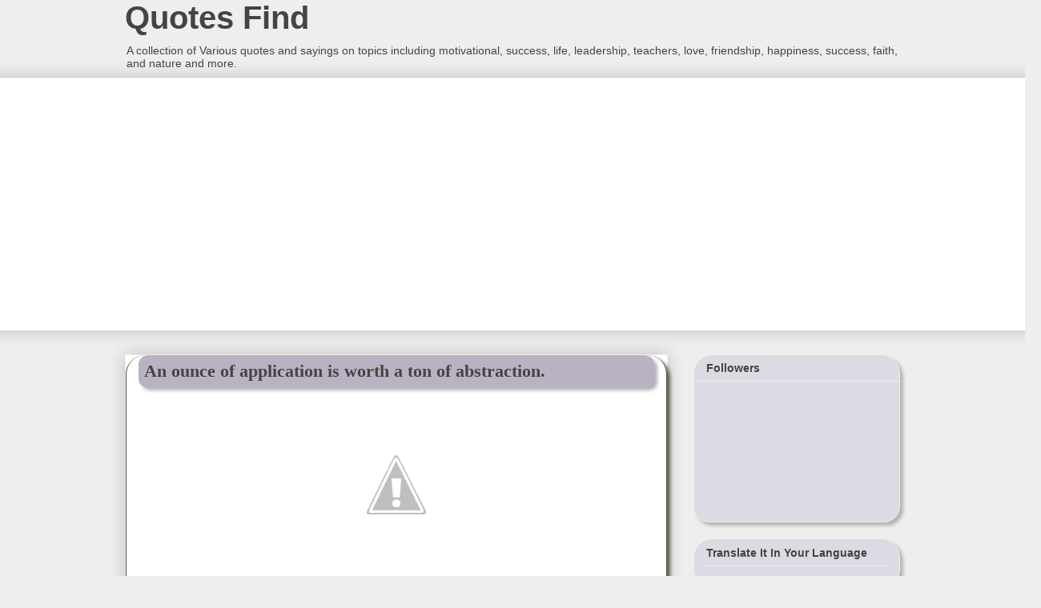

--- FILE ---
content_type: text/html; charset=UTF-8
request_url: http://www.sisodia.in/2012/01/ounce-of-application-is-worth-ton-of.html
body_size: 15804
content:
<!DOCTYPE html>
<html class='v2' dir='ltr' xmlns='http://www.w3.org/1999/xhtml' xmlns:b='http://www.google.com/2005/gml/b' xmlns:data='http://www.google.com/2005/gml/data' xmlns:expr='http://www.google.com/2005/gml/expr'>
<head>
<link href='https://www.blogger.com/static/v1/widgets/335934321-css_bundle_v2.css' rel='stylesheet' type='text/css'/>
<meta content='IE=EmulateIE7' http-equiv='X-UA-Compatible'/>
<meta content='width=1100' name='viewport'/>
<meta content='text/html; charset=UTF-8' http-equiv='Content-Type'/>
<meta content='blogger' name='generator'/>
<link href='http://www.sisodia.in/favicon.ico' rel='icon' type='image/x-icon'/>
<link href='http://www.sisodia.in/2012/01/ounce-of-application-is-worth-ton-of.html' rel='canonical'/>
<link rel="alternate" type="application/atom+xml" title="Quotes Find - Atom" href="http://www.sisodia.in/feeds/posts/default" />
<link rel="alternate" type="application/rss+xml" title="Quotes Find - RSS" href="http://www.sisodia.in/feeds/posts/default?alt=rss" />
<link rel="service.post" type="application/atom+xml" title="Quotes Find - Atom" href="https://www.blogger.com/feeds/8304288653173601189/posts/default" />

<link rel="alternate" type="application/atom+xml" title="Quotes Find - Atom" href="http://www.sisodia.in/feeds/6132170859988123062/comments/default" />
<!--Can't find substitution for tag [blog.ieCssRetrofitLinks]-->
<link href='https://lh4.googleusercontent.com/-_YEPf-JdB-k/Tx08mx0bwAI/AAAAAAAAEN8/TGGkQcgrPRA/s512/An%252520ounce%252520of%252520application%252520is%252520worth%252520a%252520ton%252520of%252520abstraction.jpg' rel='image_src'/>
<meta content='http://www.sisodia.in/2012/01/ounce-of-application-is-worth-ton-of.html' property='og:url'/>
<meta content='An ounce of application is worth a ton of abstraction.' property='og:title'/>
<meta content='An ounce of application is worth a ton of abstraction.   ' property='og:description'/>
<meta content='https://lh4.googleusercontent.com/-_YEPf-JdB-k/Tx08mx0bwAI/AAAAAAAAEN8/TGGkQcgrPRA/w1200-h630-p-k-no-nu/An%252520ounce%252520of%252520application%252520is%252520worth%252520a%252520ton%252520of%252520abstraction.jpg' property='og:image'/>
<title>Quotes Find: An ounce of application is worth a ton of abstraction.</title>
<style id='page-skin-1' type='text/css'><!--
/*
-----------------------------------------------
Blogger Template Style
Name:     Awesome Inc.
Designer: Tina Chen
URL:      tinachen.org
----------------------------------------------- */
/* Variable definitions
====================
<Variable name="keycolor" description="Main Color" type="color" default="#ffffff"/>
<Group description="Page" selector="body">
<Variable name="body.font" description="Font" type="font"
default="normal normal 13px Arial, Tahoma, Helvetica, FreeSans, sans-serif"/>
<Variable name="body.background.color" description="Background Color" type="color" default="#000000"/>
<Variable name="body.text.color" description="Text Color" type="color" default="#ffffff"/>
</Group>
<Group description="Links" selector=".main-inner">
<Variable name="link.color" description="Link Color" type="color" default="#888888"/>
<Variable name="link.visited.color" description="Visited Color" type="color" default="#444444"/>
<Variable name="link.hover.color" description="Hover Color" type="color" default="#cccccc"/>
</Group>
<Group description="Blog Title" selector=".header h1">
<Variable name="header.font" description="Title Font" type="font"
default="normal bold 40px Arial, Tahoma, Helvetica, FreeSans, sans-serif"/>
<Variable name="header.text.color" description="Title Color" type="color" default="#444444" />
<Variable name="header.background.color" description="Header Background" type="color" default="transparent" />
</Group>
<Group description="Blog Description" selector=".header .description">
<Variable name="description.font" description="Font" type="font"
default="normal normal 14px Arial, Tahoma, Helvetica, FreeSans, sans-serif"/>
<Variable name="description.text.color" description="Text Color" type="color"
default="#444444" />
</Group>
<Group description="Tabs Text" selector=".tabs-inner .widget li a">
<Variable name="tabs.font" description="Font" type="font"
default="normal bold 14px Arial, Tahoma, Helvetica, FreeSans, sans-serif"/>
<Variable name="tabs.text.color" description="Text Color" type="color" default="#444444"/>
<Variable name="tabs.selected.text.color" description="Selected Color" type="color" default="#444444"/>
</Group>
<Group description="Tabs Background" selector=".tabs-outer .PageList">
<Variable name="tabs.background.color" description="Background Color" type="color" default="#141414"/>
<Variable name="tabs.selected.background.color" description="Selected Color" type="color" default="#444444"/>
<Variable name="tabs.border.color" description="Border Color" type="color" default="#eeeeee"/>
</Group>
<Group description="Date Header" selector=".main-inner .widget h2.date-header, .main-inner .widget h2.date-header span">
<Variable name="date.font" description="Font" type="font"
default="normal normal 14px Arial, Tahoma, Helvetica, FreeSans, sans-serif"/>
<Variable name="date.text.color" description="Text Color" type="color" default="#666666"/>
<Variable name="date.border.color" description="Border Color" type="color" default="#eeeeee"/>
</Group>
<Group description="Post Title" selector="h3.post-title, h4, h3.post-title a">
<Variable name="post.title.font" description="Font" type="font"
default="normal bold 22px Arial, Tahoma, Helvetica, FreeSans, sans-serif"/>
<Variable name="post.title.text.color" description="Text Color" type="color" default="#444444"/>
</Group>
<Group description="Post Background" selector=".post">
<Variable name="post.background.color" description="Background Color" type="color" default="#ffffff" />
<Variable name="post.border.color" description="Border Color" type="color" default="#eeeeee" />
<Variable name="post.border.bevel.color" description="Bevel Color" type="color" default="#eeeeee"/>
</Group>
<Group description="Gadget Title" selector="h2">
<Variable name="widget.title.font" description="Font" type="font"
default="normal bold 14px Arial, Tahoma, Helvetica, FreeSans, sans-serif"/>
<Variable name="widget.title.text.color" description="Text Color" type="color" default="#444444"/>
</Group>
<Group description="Gadget Text" selector=".sidebar .widget">
<Variable name="widget.font" description="Font" type="font"
default="normal normal 14px Arial, Tahoma, Helvetica, FreeSans, sans-serif"/>
<Variable name="widget.text.color" description="Text Color" type="color" default="#444444"/>
<Variable name="widget.alternate.text.color" description="Alternate Color" type="color" default="#666666"/>
</Group>
<Group description="Gadget Links" selector=".sidebar .widget">
<Variable name="widget.link.color" description="Link Color" type="color" default="#3778cd"/>
<Variable name="widget.link.visited.color" description="Visited Color" type="color" default="#4d469c"/>
<Variable name="widget.link.hover.color" description="Hover Color" type="color" default="#3778cd"/>
</Group>
<Group description="Gadget Background" selector=".sidebar .widget">
<Variable name="widget.background.color" description="Background Color" type="color" default="#141414"/>
<Variable name="widget.border.color" description="Border Color" type="color" default="#222222"/>
<Variable name="widget.border.bevel.color" description="Bevel Color" type="color" default="#000000"/>
</Group>
<Group description="Sidebar Background" selector=".column-left-inner .column-right-inner">
<Variable name="widget.outer.background.color" description="Background Color" type="color" default="transparent" />
</Group>
<Group description="Images" selector=".main-inner">
<Variable name="image.background.color" description="Background Color" type="color" default="transparent"/>
<Variable name="image.border.color" description="Border Color" type="color" default="transparent"/>
</Group>
<Group description="Feed" selector=".blog-feeds">
<Variable name="feed.text.color" description="Text Color" type="color" default="#444444"/>
</Group>
<Group description="Feed Links" selector=".blog-feeds">
<Variable name="feed.link.color" description="Link Color" type="color" default="#3778cd"/>
<Variable name="feed.link.visited.color" description="Visited Color" type="color" default="#4d469c"/>
<Variable name="feed.link.hover.color" description="Hover Color" type="color" default="#3778cd"/>
</Group>
<Group description="Pager" selector=".blog-pager">
<Variable name="pager.background.color" description="Background Color" type="color" default="#ffffff" />
</Group>
<Group description="Footer" selector=".footer-outer">
<Variable name="footer.background.color" description="Background Color" type="color" default="#ffffff" />
<Variable name="footer.text.color" description="Text Color" type="color" default="#444444" />
</Group>
<Variable name="title.shadow.spread" description="Title Shadow" type="length" default="-1px"/>
<Variable name="body.background" description="Body Background" type="background"
color="#eeeeee"
default="$(color) none repeat scroll top left"/>
<Variable name="body.background.gradient.cap" description="Body Gradient Cap" type="url"
default="none"/>
<Variable name="body.background.size" description="Body Background Size" type="string" default="auto"/>
<Variable name="tabs.background.gradient" description="Tabs Background Gradient" type="url"
default="none"/>
<Variable name="header.background.gradient" description="Header Background Gradient" type="url" default="none" />
<Variable name="header.padding.top" description="Header Top Padding" type="length" default="0px" />
<Variable name="header.margin.top" description="Header Top Margin" type="length" default="0" />
<Variable name="header.margin.bottom" description="Header Bottom Margin" type="length" default="0" />
<Variable name="widget.padding.top" description="Widget Padding Top" type="length" default="8px" />
<Variable name="widget.padding.side" description="Widget Padding Side" type="length" default="15px" />
<Variable name="widget.outer.margin.top" description="Widget Top Margin" type="length" default="0" />
<Variable name="widget.outer.background.gradient" description="Gradient" type="url" default="none" />
<Variable name="widget.border.radius" description="Gadget Border Radius" type="length" default="0" />
<Variable name="outer.shadow.spread" description="Outer Shadow Size" type="length" default="0" />
<Variable name="date.header.border.radius.top" description="Date Header Border Radius Top" type="length" default="0" />
<Variable name="date.header.position" description="Date Header Position" type="length" default="15px" />
<Variable name="date.space" description="Date Space" type="length" default="30px" />
<Variable name="date.position" description="Date Float" type="string" default="static" />
<Variable name="date.padding.bottom" description="Date Padding Bottom" type="length" default="0" />
<Variable name="date.border.size" description="Date Border Size" type="length" default="0" />
<Variable name="date.background" description="Date Background" type="background" color="transparent"
default="$(color) none no-repeat scroll top left" />
<Variable name="date.first.border.radius.top" description="Date First top radius" type="length" default="0" />
<Variable name="date.last.space.bottom" description="Date Last Space Bottom" type="length"
default="20px" />
<Variable name="date.last.border.radius.bottom" description="Date Last bottom radius" type="length" default="0" />
<Variable name="post.first.padding.top" description="First Post Padding Top" type="length" default="0" />
<Variable name="image.shadow.spread" description="Image Shadow Size" type="length" default="0"/>
<Variable name="image.border.radius" description="Image Border Radius" type="length" default="0"/>
<Variable name="separator.outdent" description="Separator Outdent" type="length" default="15px" />
<Variable name="title.separator.border.size" description="Widget Title Border Size" type="length" default="1px" />
<Variable name="list.separator.border.size" description="List Separator Border Size" type="length" default="1px" />
<Variable name="shadow.spread" description="Shadow Size" type="length" default="0"/>
<Variable name="startSide" description="Side where text starts in blog language" type="automatic" default="left"/>
<Variable name="endSide" description="Side where text ends in blog language" type="automatic" default="right"/>
<Variable name="date.side" description="Side where date header is placed" type="string" default="right"/>
<Variable name="pager.border.radius.top" description="Pager Border Top Radius" type="length" default="0" />
<Variable name="pager.space.top" description="Pager Top Space" type="length" default="1em" />
<Variable name="footer.background.gradient" description="Background Gradient" type="url" default="none" />
<Variable name="mobile.background.size" description="Mobile Background Size" type="string"
default="auto"/>
<Variable name="mobile.background.overlay" description="Mobile Background Overlay" type="string"
default="transparent none repeat scroll top left"/>
*/
/* Content
----------------------------------------------- */
#navbar-iframe {
height : 0;
visibility : hidden;
display : none;
height: 0;
margin: 0;
padding: 0;
}
body {
font: normal normal 13px Arial, Tahoma, Helvetica, FreeSans, sans-serif;
color: #444444;
background: #eeeeee none repeat scroll top left;
}
html body .content-outer {
min-width: 0;
max-width: 100%;
width: 100%;
}
a:link {
text-decoration: none;
color: #3778cd;
}
a:visited {
text-decoration: none;
color: #4d469c;
}
a:hover {
text-decoration: underline;
color: #3778cd;
}
.body-fauxcolumn-outer .cap-top {
position: absolute;
z-index: 1;
height: 276px;
width: 100%;
background: transparent none repeat-x scroll top left;
_background-image: none;
}
/* Columns
----------------------------------------------- */
.content-inner {
padding: 0;
}
.header-inner .section {
margin: 0 16px;
}
.tabs-inner .section {
margin: 0 16px;
}
.main-inner {
padding-top: 30px;
}
.main-inner .column-center-inner,
.main-inner .column-left-inner,
.main-inner .column-right-inner {
padding: 0 5px;
}
*+html body .main-inner .column-center-inner {
margin-top: -30px;
}
#layout .main-inner .column-center-inner {
margin-top: 0;
}
/* Header
----------------------------------------------- */
.header-outer {
margin: 0 0 0 0;
background: transparent none repeat scroll 0 0;
}
.Header h1 {
font: normal bold 40px Arial, Tahoma, Helvetica, FreeSans, sans-serif;
color: #444444;
text-shadow: 0 0 -1px #000000;
}
.Header h1 a {
color: #444444;
}
.Header .description {
font: normal normal 14px Arial, Tahoma, Helvetica, FreeSans, sans-serif;
color: #444444;
}
.header-inner .Header .titlewrapper,
.header-inner .Header .descriptionwrapper {
padding-left: 0;
padding-right: 0;
margin-bottom: 0;
}
.header-inner .Header .titlewrapper {
padding-top: 0px;
}
/* Tabs
----------------------------------------------- */
.tabs-outer {
overflow: hidden;
position: relative;
background: #eeeeee url(http://www.blogblog.com/1kt/awesomeinc/tabs_gradient_light.png) repeat scroll 0 0;
}
#layout .tabs-outer {
overflow: visible;
}
.tabs-cap-top, .tabs-cap-bottom {
position: absolute;
width: 100%;
border-top: 1px solid #999999;
}
.tabs-cap-bottom {
bottom: 0;
}
.tabs-inner .widget li a {
display: inline-block;
margin: 0;
padding: .6em 1.5em;
font: normal bold 14px Arial, Tahoma, Helvetica, FreeSans, sans-serif;
color: #444444;
border-top: 1px solid #999999;
border-bottom: 1px solid #999999;
border-left: 1px solid #999999;
}
.tabs-inner .widget li:last-child a {
border-right: 1px solid #999999;
}
.tabs-inner .widget li.selected a, .tabs-inner .widget li a:hover {
background: #666666 url(http://www.blogblog.com/1kt/awesomeinc/tabs_gradient_light.png) repeat-x scroll 0 -100px;
color: #ffffff;
}
/* Headings
----------------------------------------------- */
h2 {
font: normal bold 14px Arial, Tahoma, Helvetica, FreeSans, sans-serif;
color: #444444;
}
/* Widgets
----------------------------------------------- */
.main-inner .section {
margin: 0 27px;
padding: 0;
}
.main-inner .column-left-outer,
.main-inner .column-right-outer {
margin-top: 0;
}
#layout .main-inner .column-left-outer,
#layout .main-inner .column-right-outer {
margin-top: 0;
}
.main-inner .column-left-inner,
.main-inner .column-right-inner {
background: transparent none repeat 0 0;
-moz-box-shadow: 0 0 0 rgba(0, 0, 0, .2);
-webkit-box-shadow: 0 0 0 rgba(0, 0, 0, .2);
-goog-ms-box-shadow: 0 0 0 rgba(0, 0, 0, .2);
box-shadow: 0 0 0 rgba(0, 0, 0, .2);
-moz-border-radius: 0;
-webkit-border-radius: 0;
-goog-ms-border-radius: 0;
border-radius: 0;
}
#layout .main-inner .column-left-inner,
#layout .main-inner .column-right-inner {
margin-top: 0;
}
.sidebar .widget {
font: italic normal 14px Arial, Tahoma, Helvetica, FreeSans, sans-serif;
color: #444444;
}
.sidebar .widget a:link {
color: #3778cd;
}
.sidebar .widget a:visited {
color: #4d469c;
}
.sidebar .widget a:hover {
color: #3778cd;
}
.sidebar .widget h2 {
text-shadow: 0 0 -1px #000000;
}
.main-inner .widget {
background-color: #ffffff;
border: 1px solid #eeeeee;
padding: 0 15px 15px;
margin: 20px -16px;
-moz-box-shadow: 0 0 20px rgba(0, 0, 0, .2);
-webkit-box-shadow: 0 0 20px rgba(0, 0, 0, .2);
-goog-ms-box-shadow: 0 0 20px rgba(0, 0, 0, .2);
box-shadow: 0 0 20px rgba(0, 0, 0, .2);
-moz-border-radius: 0;
-webkit-border-radius: 0;
-goog-ms-border-radius: 0;
border-radius: 0;
}
.main-inner .widget h2 {
margin: 0 -15px;
padding: .6em 15px .5em;
border-bottom: 1px solid transparent;
}
.footer-inner .widget h2 {
padding: 0 0 .4em;
border-bottom: 1px solid transparent;
}
.main-inner .widget h2 + div, .footer-inner .widget h2 + div {
border-top: 1px solid #eeeeee;
padding-top: 8px;
}
.main-inner .widget .widget-content {
margin: 0 -15px;
padding: 7px 15px 0;
}
.main-inner .widget ul, .main-inner .widget #ArchiveList ul.flat {
margin: -8px -15px 0;
padding: 0;
list-style: none;
}
.main-inner .widget #ArchiveList {
margin: -8px 0 0;
}
.main-inner .widget ul li, .main-inner .widget #ArchiveList ul.flat li {
padding: .5em 15px;
text-indent: 0;
color: #666666;
border-top: 1px solid #eeeeee;
border-bottom: 1px solid transparent;
}
.main-inner .widget #ArchiveList ul li {
padding-top: .25em;
padding-bottom: .25em;
}
.main-inner .widget ul li:first-child, .main-inner .widget #ArchiveList ul.flat li:first-child {
border-top: none;
}
.main-inner .widget ul li:last-child, .main-inner .widget #ArchiveList ul.flat li:last-child {
border-bottom: none;
}
.post-body {
position: relative;
}
.main-inner .widget .post-body ul {
padding: 0 2.5em;
margin: .5em 0;
list-style: disc;
}
.main-inner .widget .post-body ul li {
padding: 0.25em 0;
margin-bottom: .25em;
color: #444444;
border: none;
}
.footer-inner .widget ul {
padding: 0;
list-style: none;
}
.widget .zippy {
color: #666666;
}
/* Posts
----------------------------------------------- */
body .main-inner .Blog {
padding: 0;
margin-bottom: 1em;
background-color: transparent;
border: none;
-moz-box-shadow: 0 0 0 rgba(0, 0, 0, 0);
-webkit-box-shadow: 0 0 0 rgba(0, 0, 0, 0);
-goog-ms-box-shadow: 0 0 0 rgba(0, 0, 0, 0);
box-shadow: 0 0 0 rgba(0, 0, 0, 0);
}
.main-inner .section:last-child .Blog:last-child {
padding: 0;
margin-bottom: 1em;
}
.main-inner .widget h2.date-header {
margin: 0 -15px 1px;
padding: 0 0 0 0;
font: normal normal 14px Arial, Tahoma, Helvetica, FreeSans, sans-serif;
color: #444444;
background: transparent none no-repeat scroll top left;
border-top: 0 solid #eeeeee;
border-bottom: 1px solid transparent;
-moz-border-radius-topleft: 0;
-moz-border-radius-topright: 0;
-webkit-border-top-left-radius: 0;
-webkit-border-top-right-radius: 0;
border-top-left-radius: 0;
border-top-right-radius: 0;
position: static;
bottom: 100%;
right: 15px;
text-shadow: 0 0 -1px #000000;
}
.main-inner .widget h2.date-header span {
font: normal normal 14px Arial, Tahoma, Helvetica, FreeSans, sans-serif;
display: block;
padding: .5em 15px;
border-left: 0 solid #eeeeee;
border-right: 0 solid #eeeeee;
}
.date-outer {
position: relative;
margin: 30px 0 20px;
padding: 0 15px;
background-color: #ffffff;
border: 1px solid #eeeeee;
-moz-box-shadow: 0 0 20px rgba(0, 0, 0, .2);
-webkit-box-shadow: 0 0 20px rgba(0, 0, 0, .2);
-goog-ms-box-shadow: 0 0 20px rgba(0, 0, 0, .2);
box-shadow: 0 0 20px rgba(0, 0, 0, .2);
-moz-border-radius: 0;
-webkit-border-radius: 0;
-goog-ms-border-radius: 0;
border-radius: 0;
}
.date-outer:first-child {
margin-top: 0;
}
.date-outer:last-child {
margin-bottom: 20px;
-moz-border-radius-bottomleft: 0;
-moz-border-radius-bottomright: 0;
-webkit-border-bottom-left-radius: 0;
-webkit-border-bottom-right-radius: 0;
-goog-ms-border-bottom-left-radius: 0;
-goog-ms-border-bottom-right-radius: 0;
border-bottom-left-radius: 0;
border-bottom-right-radius: 0;
}
.date-posts {
margin: 0 -15px;
padding: 0 15px;
clear: both;
}
.post-outer, .inline-ad {
border-top: 1px solid #eeeeee;
margin: 0 -15px;
padding: 15px 15px;
}
.post-outer {
padding-bottom: 10px;
}
.post-outer:first-child {
padding-top: 0;
border-top: none;
}
.post-outer:last-child, .inline-ad:last-child {
border-bottom: none;
}
.post-body {
position: relative;
}
.post-body img {
padding: 8px;
background: transparent;
border: 1px solid transparent;
-moz-box-shadow: 0 0 0 rgba(0, 0, 0, .2);
-webkit-box-shadow: 0 0 0 rgba(0, 0, 0, .2);
box-shadow: 0 0 0 rgba(0, 0, 0, .2);
-moz-border-radius: 0;
-webkit-border-radius: 0;
border-radius: 0;
}
h3.post-title, h4 {
font: normal bold 22px 'Times New Roman', Times, FreeSerif, serif;
color: #444444;
}
h3.post-title a {
font: normal bold 22px 'Times New Roman', Times, FreeSerif, serif;
color: #444444;
}
h3.post-title a:hover {
color: #3778cd;
text-decoration: underline;
}
.post-header {
margin: 0 0 1em;
}
.post-body {
line-height: 1.4;
}
.post-outer h2 {
color: #444444;
}
.post-footer {
margin: 1.5em 0 0;
}
#blog-pager {
padding: 15px;
font-size: 120%;
background-color: #ffffff;
border: 1px solid #eeeeee;
-moz-box-shadow: 0 0 20px rgba(0, 0, 0, .2);
-webkit-box-shadow: 0 0 20px rgba(0, 0, 0, .2);
-goog-ms-box-shadow: 0 0 20px rgba(0, 0, 0, .2);
box-shadow: 0 0 20px rgba(0, 0, 0, .2);
-moz-border-radius: 0;
-webkit-border-radius: 0;
-goog-ms-border-radius: 0;
border-radius: 0;
-moz-border-radius-topleft: 0;
-moz-border-radius-topright: 0;
-webkit-border-top-left-radius: 0;
-webkit-border-top-right-radius: 0;
-goog-ms-border-top-left-radius: 0;
-goog-ms-border-top-right-radius: 0;
border-top-left-radius: 0;
border-top-right-radius-topright: 0;
margin-top: 1em;
}
.blog-feeds, .post-feeds {
margin: 1em 0;
text-align: center;
color: #444444;
}
.blog-feeds a, .post-feeds a {
color: #3778cd;
}
.blog-feeds a:visited, .post-feeds a:visited {
color: #4d469c;
}
.blog-feeds a:hover, .post-feeds a:hover {
color: #3778cd;
}
.post-outer .comments {
margin-top: 2em;
}
/* Footer
----------------------------------------------- */
.footer-outer {
margin: -20px 0 -1px;
padding: 20px 0 0;
color: #773d3d;
overflow: hidden;
}
.footer-fauxborder-left {
border-top: 1px solid #eeeeee;
background: #ffffff none repeat scroll 0 0;
-moz-box-shadow: 0 0 20px rgba(0, 0, 0, .2);
-webkit-box-shadow: 0 0 20px rgba(0, 0, 0, .2);
-goog-ms-box-shadow: 0 0 20px rgba(0, 0, 0, .2);
box-shadow: 0 0 20px rgba(0, 0, 0, .2);
margin: 0 -20px;
}
/* Mobile
----------------------------------------------- */
body.mobile {
background-size: auto;
}
.mobile .body-fauxcolumn-outer {
background: transparent none repeat scroll top left;
}
*+html body.mobile .main-inner .column-center-inner {
margin-top: 0;
}
.mobile .main-inner .widget {
padding: 0 0 15px;
}
.mobile .main-inner .widget h2 + div,
.mobile .footer-inner .widget h2 + div {
border-top: none;
padding-top: 0;
}
.mobile .footer-inner .widget h2 {
padding: 0.5em 0;
border-bottom: none;
}
.mobile .main-inner .widget .widget-content {
margin: 0;
padding: 7px 0 0;
}
.mobile .main-inner .widget ul,
.mobile .main-inner .widget #ArchiveList ul.flat {
margin: 0 -15px 0;
}
.mobile .main-inner .widget h2.date-header {
right: 0;
}
.mobile .date-header span {
padding: 0.4em 0;
}
.mobile .date-outer:first-child {
margin-bottom: 0;
border: 1px solid #eeeeee;
-moz-border-radius-topleft: 0;
-moz-border-radius-topright: 0;
-webkit-border-top-left-radius: 0;
-webkit-border-top-right-radius: 0;
-goog-ms-border-top-left-radius: 0;
-goog-ms-border-top-right-radius: 0;
border-top-left-radius: 0;
border-top-right-radius: 0;
}
.mobile .date-outer {
border-color: #eeeeee;
border-width: 0 1px 1px;
}
.mobile .date-outer:last-child {
margin-bottom: 0;
}
.mobile .main-inner {
padding: 0;
}
.mobile .header-inner .section {
margin: 0;
}
.mobile .blog-posts {
padding: 0 10px;
}
.mobile .post-outer, .mobile .inline-ad {
padding: 5px 0;
}
.mobile .tabs-inner .section {
margin: 0 10px;
}
.mobile .main-inner .widget h2 {
margin: 0;
padding: 0;
}
.mobile .main-inner .widget h2.date-header span {
padding: 0;
}
.mobile .main-inner .widget .widget-content {
margin: 0;
padding: 7px 0 0;
}
.mobile #blog-pager {
border: 1px solid transparent;
background: #ffffff none repeat scroll 0 0;
}
.mobile .main-inner .column-left-inner,
.mobile .main-inner .column-right-inner {
background: transparent none repeat 0 0;
-moz-box-shadow: none;
-webkit-box-shadow: none;
-goog-ms-box-shadow: none;
box-shadow: none;
}
.mobile .date-posts {
margin: 0;
padding: 0;
}
.mobile .footer-fauxborder-left {
margin: 0;
border-top: inherit;
}
.mobile .main-inner .section:last-child .Blog:last-child {
margin-bottom: 0;
}
.mobile-index-contents {
color: #444444;
}
.mobile .mobile-link-button {
background: #3778cd url(http://www.blogblog.com/1kt/awesomeinc/tabs_gradient_light.png) repeat scroll 0 0;
}
.mobile-link-button a:link, .mobile-link-button a:visited {
color: #eeeeee;
}
.mobile .tabs-inner .PageList .widget-content {
background: transparent;
border-top: 1px solid;
border-color: #999999;
color: #444444;
}
.mobile .tabs-inner .PageList .widget-content .pagelist-arrow {
border-left: 1px solid #999999;
}
.quotetext {
min-height: 71px;
height: auto!important;
height: 71px;
background-image: url(https://blogger.googleusercontent.com/img/b/R29vZ2xl/AVvXsEjxLO86csG_JyQLa1n59R2BjF3OEqp02ljZoWmk908n3TYvL7Se7LJTRj2m2R9OaKsgEL78KDcPiUgJ-RXMYF2hV8SVjMtY9997NpOo3vG4yN_bf9uRmuo15CAWE5mtFFB202hT4uo1hyphenhyphens9/s0/bg-quotes.gif);
background-repeat: no-repeat;
background-position: top;
padding-left: 25px;
padding-top: 25px;
padding-right: 25px;
padding-bottom: 10px;
text-indent: 35px ;
font-size: 1.4em;
color: #ffffff;
}
.quoteauthorname {
background-image: url("https://blogger.googleusercontent.com/img/b/R29vZ2xl/AVvXsEjxLO86csG_JyQLa1n59R2BjF3OEqp02ljZoWmk908n3TYvL7Se7LJTRj2m2R9OaKsgEL78KDcPiUgJ-RXMYF2hV8SVjMtY9997NpOo3vG4yN_bf9uRmuo15CAWE5mtFFB202hT4uo1hyphenhyphens9/s0/bg-quotes.gif");
background-position: center bottom;
background-repeat: no-repeat;
min-height: 50px;
padding-bottom: 9px;
padding-left: 36px;
color: #ffd967;
font-size: 1.2em;
font-weight: bold;
}#post-labels {
background: fff;
}
#BlogArchive1{
-webkit-border-radius: 24px 24px 20px 20px;
-moz-border-radius: 24px 24px 20px 20px;
border-radius: 24px 24px 20px 20px;
background-color:#DEDAE3;
-webkit-box-shadow: #B3B3B3 4px 4px 4px;
-moz-box-shadow: #B3B3B3 4px 4px 4px;
box-shadow: #B3B3B3 4px 4px 4px;
}
#BlogArchive1_ArchiveMenu {
width: 90%;
}
#Translate1 {
-webkit-border-radius: 24px 24px 20px 20px;
-moz-border-radius: 24px 24px 20px 20px;
border-radius: 24px 24px 20px 20px;
background-color:#DEDAE3;
-webkit-box-shadow: #B3B3B3 4px 4px 4px;
-moz-box-shadow: #B3B3B3 4px 4px 4px;
box-shadow: #B3B3B3 4px 4px 4px;
}
#Gadget1 {
-webkit-border-radius: 24px 24px 20px 20px;
-moz-border-radius: 24px 24px 20px 20px;
border-radius: 24px 24px 20px 20px;
background-color:#DEDAE3;
-webkit-box-shadow: #B3B3B3 4px 4px 4px;
-moz-box-shadow: #B3B3B3 4px 4px 4px;
box-shadow: #B3B3B3 4px 4px 4px;
}
#Followers1 {
-webkit-border-radius: 24px 24px 20px 20px;
-moz-border-radius: 24px 24px 20px 20px;
border-radius: 24px 24px 20px 20px;
background-color:#DEDAE3;
-webkit-box-shadow: #B3B3B3 4px 4px 4px;
-moz-box-shadow: #B3B3B3 4px 4px 4px;
box-shadow: #B3B3B3 4px 4px 4px;
}
#Gadget1 a:link {
color: #366B25;
text-decoration: none;
font-size: 18px;
}
#footer-2-3 {
-webkit-border-radius: 24px 24px 20px 20px;
-moz-border-radius: 24px 24px 20px 20px;
border-radius: 24px 24px 20px 20px;
background-color:#D8D2CE;
-webkit-box-shadow: #B3B3B3 4px 4px 4px;
-moz-box-shadow: #B3B3B3 4px 4px 4px;
box-shadow: #B3B3B3 4px 4px 4px;
padding: 7px;
color: #366B25;
}
#footer-2-2 {
-webkit-border-radius: 24px 24px 20px 20px;
-moz-border-radius: 24px 24px 20px 20px;
border-radius: 24px 24px 20px 20px;
background-color:#D8D2CE;
-webkit-box-shadow: #B3B3B3 4px 4px 4px;
-moz-box-shadow: #B3B3B3 4px 4px 4px;
box-shadow: #B3B3B3 4px 4px 4px;
padding: 7px;
}
#footer-2-2 a:link {
color: #004568;
text-decoration: none;
font-size: 18px;
}
#footer-2-2 a:hover {
color: #FA6B25;
}
#footer-2-3 a:link {
color: #004568;
text-decoration: none;
font-size: 18px;
}
#footer-2-3 a:hover {
color: #FA6B25;
}
.post-title {
background: #BAB1C2;
-webkit-border-radius: 12px 12px 10px 10px;
-moz-border-radius: 12px 12px 10px 10px;
border-radius: 12px 12px 10px 10px;
background-color:#BAB1C2;
-webkit-box-shadow: #B3B3B3 4px 4px 4px;
-moz-box-shadow: #B3B3B3 4px 4px 4px;
box-shadow: #B3B3B3 4px 4px 4px;
padding: 7px;
}
.post-footer {
-webkit-border-radius: 24px 0px 24px 0px;
-moz-border-radius: 24px 0px 24px 0px;
border-radius: 24px 0px 24px 0px;
background-color:#DEDAE3;
-webkit-box-shadow: #425719 4px 4px 4px;
-moz-box-shadow: #425719 4px 4px 4px;
box-shadow: #D7D7D7 4px 4px 4px;
padding: 5px;
background: #B2B2B2;
}
.post-outer{
-webkit-border-radius: 24px 24px 0px 0px;
-moz-border-radius: 24px 24px 0px 0px;
border-radius: 24px 24px 0px 0px;
border:1px solid #524949;
-webkit-box-shadow: #60614D 4px 4px 4px;
-moz-box-shadow: #60614D 4px 4px 4px;
box-shadow: #60614D 4px 4px 4px;
}
.reactions-iframe {
-webkit-border-radius: 24px 0px 24px 0px;
-moz-border-radius: 24px 0px 24px 0px;
border-radius: 24px 0px 24px 0px;
background-color:#EBE4D1;
-webkit-box-shadow: #425719 4px 4px 4px;
-moz-box-shadow: #425719 4px 4px 4px;
box-shadow: #425719 4px 4px 4px;
padding: 1px;
background: #fffff;
}
.comment-block {
background: #F0F0F0;
padding: 5px;
border: 1px solid #BCBCBC;
}
#comment-title {
background: #66CC99;
padding: 5px;
border: 1px solid #BCBCBC;
}
#blog-pager {
background: #158FC2;
padding: 5px;
border: 1px solid #BCBCBC;
}
#blog-pager-older-link {
background: #EBE4D1;
padding: 5px;
border: 1px solid #BCBCBC;
}
#blog-pager-newer-link {
background: #EBE4D1;
padding: 5px;
border: 1px solid #BCBCBC;
}
.home-link {
background: #EBE4D1;
padding: 5px;
border: 1px solid #BCBCBC;
}
#comments{
background: #BBC6C1;
padding: 5px;
border: 1px solid #BCBCBC;
}
#Label1 {
-webkit-border-radius: 24px 24px 20px 20px;
-moz-border-radius: 24px 24px 20px 20px;
border-radius: 24px 24px 20px 20px;
background-color:#DEDAE3;
-webkit-box-shadow: #B3B3B3 4px 4px 4px;
-moz-box-shadow: #B3B3B3 4px 4px 4px;
box-shadow: #B3B3B3 4px 4px 4px;
}
.comment-content {
background: #DFDFDE;
font-size: 15px;
color: #4C4500;
}
--></style>
<style id='template-skin-1' type='text/css'><!--
body {
min-width: 1000px;
}
.content-outer, .content-fauxcolumn-outer, .region-inner {
min-width: 1000px;
max-width: 1000px;
_width: 1000px;
}
.main-inner .columns {
padding-left: 0px;
padding-right: 290px;
}
.main-inner .fauxcolumn-center-outer {
left: 0px;
right: 290px;
/* IE6 does not respect left and right together */
_width: expression(this.parentNode.offsetWidth -
parseInt("0px") -
parseInt("290px") + 'px');
}
.main-inner .fauxcolumn-left-outer {
width: 0px;
}
.main-inner .fauxcolumn-right-outer {
width: 290px;
}
.main-inner .column-left-outer {
width: 0px;
right: 100%;
margin-left: -0px;
}
.main-inner .column-right-outer {
width: 290px;
margin-right: -290px;
}
#layout {
min-width: 0;
}
#layout .content-outer {
min-width: 0;
width: 800px;
}
#layout .region-inner {
min-width: 0;
width: auto;
}
--></style>
<link href='https://www.blogger.com/dyn-css/authorization.css?targetBlogID=8304288653173601189&amp;zx=3c0193de-076c-4af1-a645-3f0b054a36d5' media='none' onload='if(media!=&#39;all&#39;)media=&#39;all&#39;' rel='stylesheet'/><noscript><link href='https://www.blogger.com/dyn-css/authorization.css?targetBlogID=8304288653173601189&amp;zx=3c0193de-076c-4af1-a645-3f0b054a36d5' rel='stylesheet'/></noscript>
<meta name='google-adsense-platform-account' content='ca-host-pub-1556223355139109'/>
<meta name='google-adsense-platform-domain' content='blogspot.com'/>

<!-- data-ad-client=ca-pub-6070271885093360 -->

</head>
<body class='loading'>
<div class='navbar no-items section' id='navbar'>
</div>
<div class='body-fauxcolumns'>
<div class='fauxcolumn-outer body-fauxcolumn-outer'>
<div class='cap-top'>
<div class='cap-left'></div>
<div class='cap-right'></div>
</div>
<div class='fauxborder-left'>
<div class='fauxborder-right'></div>
<div class='fauxcolumn-inner'>
</div>
</div>
<div class='cap-bottom'>
<div class='cap-left'></div>
<div class='cap-right'></div>
</div>
</div>
</div>
<div class='content'>
<div class='content-fauxcolumns'>
<div class='fauxcolumn-outer content-fauxcolumn-outer'>
<div class='cap-top'>
<div class='cap-left'></div>
<div class='cap-right'></div>
</div>
<div class='fauxborder-left'>
<div class='fauxborder-right'></div>
<div class='fauxcolumn-inner'>
</div>
</div>
<div class='cap-bottom'>
<div class='cap-left'></div>
<div class='cap-right'></div>
</div>
</div>
</div>
<div class='content-outer'>
<div class='content-cap-top cap-top'>
<div class='cap-left'></div>
<div class='cap-right'></div>
</div>
<div class='fauxborder-left content-fauxborder-left'>
<div class='fauxborder-right content-fauxborder-right'></div>
<div class='content-inner'>
<header>
<div class='header-outer'>
<div class='header-cap-top cap-top'>
<div class='cap-left'></div>
<div class='cap-right'></div>
</div>
<div class='fauxborder-left header-fauxborder-left'>
<div class='fauxborder-right header-fauxborder-right'></div>
<div class='region-inner header-inner' style='margin-top: -30px;'>
<div class='header section' id='header'><div class='widget Header' data-version='1' id='Header1'>
<div id='header-inner'>
<div class='titlewrapper'>
<h1 class='title'>
<a href='http://www.sisodia.in/'>
Quotes Find
</a>
</h1>
</div>
<div class='descriptionwrapper'>
<p class='description'><span>A collection of Various quotes and sayings on topics including  motivational, success, life, leadership, teachers, love, friendship, happiness, success, faith, and nature and more.</span></p>
</div>
</div>
</div></div>
</div>
</div>
<div class='header-cap-bottom cap-bottom'>
<div class='cap-left'></div>
<div class='cap-right'></div>
</div>
</div>
</header>
<!-- Three Column On Top START -->
<div class='fauxborder-left content-fauxborder-left'>
<div class='fauxborder-right content-fauxborder-right'></div>
<div class='content-inner'>
<div class='fauxborder-left footer-fauxborder-left'>
<div class='fauxborder-right footer-fauxborder-right'></div>
<div class='region-inner footer-inner'>
<div class='uppost no-items section' id='uppost-1'></div>
<table border='0' cellpadding='0' cellspacing='0' class='section-columns columns-3'>
<tbody>
<tr>
<td class='first columns-cell'>
<div class='uppost section' id='uppost-2-1'><div class='widget AdSense' data-version='1' id='AdSense2'>
<div class='widget-content'>
<script type="text/javascript"><!--
google_ad_client = "ca-pub-6070271885093360";
google_ad_host = "ca-host-pub-1556223355139109";
google_ad_host_channel = "L0006";
/* quotesfind_uppost-2-1_AdSense2_300x250_as */
google_ad_slot = "4744378043";
google_ad_width = 300;
google_ad_height = 250;
//-->
</script>
<script type="text/javascript"
src="//pagead2.googlesyndication.com/pagead/show_ads.js">
</script>
<div class='clear'></div>
</div>
</div></div>
</td>
<td class='columns-cell'>
<div class='uppost section' id='uppost-2-2'><div class='widget AdSense' data-version='1' id='AdSense3'>
<div class='widget-content'>
<script type="text/javascript"><!--
google_ad_client = "ca-pub-6070271885093360";
google_ad_host = "ca-host-pub-1556223355139109";
google_ad_host_channel = "L0006";
/* quotesfind_uppost-2-2_AdSense3_300x250_as */
google_ad_slot = "6221111241";
google_ad_width = 300;
google_ad_height = 250;
//-->
</script>
<script type="text/javascript"
src="//pagead2.googlesyndication.com/pagead/show_ads.js">
</script>
<div class='clear'></div>
</div>
</div></div>
</td>
<td class='columns-cell'>
<div class='uppost section' id='uppost-2-3'><div class='widget AdSense' data-version='1' id='AdSense4'>
<div class='widget-content'>
<script type="text/javascript"><!--
google_ad_client = "ca-pub-6070271885093360";
google_ad_host = "ca-host-pub-1556223355139109";
google_ad_host_channel = "L0006";
/* quotesfind_uppost-2-3_AdSense4_300x250_as */
google_ad_slot = "7697844445";
google_ad_width = 300;
google_ad_height = 250;
//-->
</script>
<script type="text/javascript"
src="//pagead2.googlesyndication.com/pagead/show_ads.js">
</script>
<div class='clear'></div>
</div>
</div></div>
</td>
</tr>
</tbody>
</table>
</div>
</div>
</div>
</div>
<!-- Three Column On Top End -->
<div class='tabs-outer'>
<div class='tabs-cap-top cap-top'>
<div class='cap-left'></div>
<div class='cap-right'></div>
</div>
<div class='fauxborder-left tabs-fauxborder-left'>
<div class='fauxborder-right tabs-fauxborder-right'></div>
<div class='region-inner tabs-inner'>
<div class='tabs no-items section' id='crosscol'></div>
<div class='tabs no-items section' id='crosscol-overflow'></div>
</div>
</div>
<div class='tabs-cap-bottom cap-bottom'>
<div class='cap-left'></div>
<div class='cap-right'></div>
</div>
</div>
<div class='main-outer'>
<div class='main-cap-top cap-top'>
<div class='cap-left'></div>
<div class='cap-right'></div>
</div>
<div class='fauxborder-left main-fauxborder-left'>
<div class='fauxborder-right main-fauxborder-right'></div>
<div class='region-inner main-inner'>
<div class='columns fauxcolumns'>
<div class='fauxcolumn-outer fauxcolumn-center-outer'>
<div class='cap-top'>
<div class='cap-left'></div>
<div class='cap-right'></div>
</div>
<div class='fauxborder-left'>
<div class='fauxborder-right'></div>
<div class='fauxcolumn-inner'>
</div>
</div>
<div class='cap-bottom'>
<div class='cap-left'></div>
<div class='cap-right'></div>
</div>
</div>
<div class='fauxcolumn-outer fauxcolumn-left-outer'>
<div class='cap-top'>
<div class='cap-left'></div>
<div class='cap-right'></div>
</div>
<div class='fauxborder-left'>
<div class='fauxborder-right'></div>
<div class='fauxcolumn-inner'>
</div>
</div>
<div class='cap-bottom'>
<div class='cap-left'></div>
<div class='cap-right'></div>
</div>
</div>
<div class='fauxcolumn-outer fauxcolumn-right-outer'>
<div class='cap-top'>
<div class='cap-left'></div>
<div class='cap-right'></div>
</div>
<div class='fauxborder-left'>
<div class='fauxborder-right'></div>
<div class='fauxcolumn-inner'>
</div>
</div>
<div class='cap-bottom'>
<div class='cap-left'></div>
<div class='cap-right'></div>
</div>
</div>
<!-- corrects IE6 width calculation -->
<div class='columns-inner'>
<div class='column-center-outer'>
<div class='column-center-inner'>
<div class='main section' id='main'><div class='widget Blog' data-version='1' id='Blog1'>
<div class='blog-posts hfeed'>

          <div class="date-outer">
        

          <div class="date-posts">
        
<div class='post-outer'>
<div class='post hentry'>
<a name='6132170859988123062'></a>
<h3 class='post-title entry-title'>
An ounce of application is worth a ton of abstraction.
</h3>
<div class='post-header'>
<div class='post-header-line-1'></div>
</div>
<div class='post-body entry-content' id='post-body-6132170859988123062'>
<div style="text-align: center;"><a href="https://lh4.googleusercontent.com/-_YEPf-JdB-k/Tx08mx0bwAI/AAAAAAAAEN8/TGGkQcgrPRA/s0/An%252520ounce%252520of%252520application%252520is%252520worth%252520a%252520ton%252520of%252520abstraction.jpg"><img src="https://lh4.googleusercontent.com/-_YEPf-JdB-k/Tx08mx0bwAI/AAAAAAAAEN8/TGGkQcgrPRA/s512/An%252520ounce%252520of%252520application%252520is%252520worth%252520a%252520ton%252520of%252520abstraction.jpg"></a></div><br/><div style="color: #0b5394; font-family: Arial,Helvetica,sans-serif; text-align: left;"><span style="font-size: large;">An ounce of application is worth a ton of abstraction.</span></div> <br /> <div style="text-align: center;"><textarea name="textarea2" cols=48 rows=2 onClick="this.focus();this.select()"><center><br><a href="http://www.sisodia.in"><img src="https://lh4.googleusercontent.com/-_YEPf-JdB-k/Tx08mx0bwAI/AAAAAAAAEN8/TGGkQcgrPRA/s0/An%252520ounce%252520of%252520application%252520is%252520worth%252520a%252520ton%252520of%252520abstraction.jpg"></a></center></textarea></div><br /><br />
<div style='clear: both;'></div>
</div>
<div class='post-footer'>
<div class='post-footer-line post-footer-line-1'><span class='post-comment-link'>
</span>
<span class='post-icons'>
<span class='item-control blog-admin pid-1597083062'>
<a href='https://www.blogger.com/post-edit.g?blogID=8304288653173601189&postID=6132170859988123062&from=pencil' title='Edit Post'>
<img alt='' class='icon-action' height='18' src='https://resources.blogblog.com/img/icon18_edit_allbkg.gif' width='18'/>
</a>
</span>
</span>
<div class='post-share-buttons goog-inline-block'>
<a class='goog-inline-block share-button sb-email' href='https://www.blogger.com/share-post.g?blogID=8304288653173601189&postID=6132170859988123062&target=email' target='_blank' title='Email This'><span class='share-button-link-text'>Email This</span></a><a class='goog-inline-block share-button sb-blog' href='https://www.blogger.com/share-post.g?blogID=8304288653173601189&postID=6132170859988123062&target=blog' onclick='window.open(this.href, "_blank", "height=270,width=475"); return false;' target='_blank' title='BlogThis!'><span class='share-button-link-text'>BlogThis!</span></a><a class='goog-inline-block share-button sb-twitter' href='https://www.blogger.com/share-post.g?blogID=8304288653173601189&postID=6132170859988123062&target=twitter' target='_blank' title='Share to X'><span class='share-button-link-text'>Share to X</span></a><a class='goog-inline-block share-button sb-facebook' href='https://www.blogger.com/share-post.g?blogID=8304288653173601189&postID=6132170859988123062&target=facebook' onclick='window.open(this.href, "_blank", "height=430,width=640"); return false;' target='_blank' title='Share to Facebook'><span class='share-button-link-text'>Share to Facebook</span></a><a class='goog-inline-block share-button sb-pinterest' href='https://www.blogger.com/share-post.g?blogID=8304288653173601189&postID=6132170859988123062&target=pinterest' target='_blank' title='Share to Pinterest'><span class='share-button-link-text'>Share to Pinterest</span></a>
</div>
</div>
<div class='post-footer-line post-footer-line-2'><span class='post-labels'>
Labels:
<a href='http://www.sisodia.in/search/label/One%20Liners' rel='tag'>One Liners</a>,
<a href='http://www.sisodia.in/search/label/Quote%20Images' rel='tag'>Quote Images</a>
</span>
</div>
<div class='post-footer-line post-footer-line-3'><span class='reaction-buttons'>
</span>
</div>
</div>
</div>
<div class='comments' id='comments'>
<a name='comments'></a>
<h4>No comments:</h4>
<div id='Blog1_comments-block-wrapper'>
<dl class='avatar-comment-indent' id='comments-block'>
</dl>
</div>
<p class='comment-footer'>
<div class='comment-form'>
<a name='comment-form'></a>
<h4 id='comment-post-message'>Post a Comment</h4>
<p>
</p>
<a href='https://www.blogger.com/comment/frame/8304288653173601189?po=6132170859988123062&hl=en&saa=85391&origin=http://www.sisodia.in' id='comment-editor-src'></a>
<iframe allowtransparency='true' class='blogger-iframe-colorize blogger-comment-from-post' frameborder='0' height='410px' id='comment-editor' name='comment-editor' src='' width='100%'></iframe>
<script src='https://www.blogger.com/static/v1/jsbin/1345082660-comment_from_post_iframe.js' type='text/javascript'></script>
<script type='text/javascript'>
      BLOG_CMT_createIframe('https://www.blogger.com/rpc_relay.html');
    </script>
</div>
</p>
</div>
</div>

        </div></div>
      
</div>
<div class='blog-pager' id='blog-pager'>
<span id='blog-pager-newer-link'>
<a class='blog-pager-newer-link' href='http://www.sisodia.in/2012/01/unbreakable-toy-is-useful-for-breaking.html' id='Blog1_blog-pager-newer-link' title='Newer Post'>Newer Post</a>
</span>
<span id='blog-pager-older-link'>
<a class='blog-pager-older-link' href='http://www.sisodia.in/2012/01/optimist-laughs-to-forget-pessimist.html' id='Blog1_blog-pager-older-link' title='Older Post'>Older Post</a>
</span>
<a class='home-link' href='http://www.sisodia.in/'>Home</a>
</div>
<div class='clear'></div>
<div class='post-feeds'>
<div class='feed-links'>
Subscribe to:
<a class='feed-link' href='http://www.sisodia.in/feeds/6132170859988123062/comments/default' target='_blank' type='application/atom+xml'>Post Comments (Atom)</a>
</div>
</div>
</div></div>
</div>
</div>
<div class='column-left-outer'>
<div class='column-left-inner'>
<aside>
</aside>
</div>
</div>
<div class='column-right-outer'>
<div class='column-right-inner'>
<aside>
<div class='sidebar section' id='sidebar-right-1'><div class='widget Followers' data-version='1' id='Followers1'>
<h2 class='title'>Followers</h2>
<div class='widget-content'>
<div id='Followers1-wrapper'>
<div style='margin-right:2px;'>
<div><script type="text/javascript" src="https://apis.google.com/js/platform.js"></script>
<div id="followers-iframe-container"></div>
<script type="text/javascript">
    window.followersIframe = null;
    function followersIframeOpen(url) {
      gapi.load("gapi.iframes", function() {
        if (gapi.iframes && gapi.iframes.getContext) {
          window.followersIframe = gapi.iframes.getContext().openChild({
            url: url,
            where: document.getElementById("followers-iframe-container"),
            messageHandlersFilter: gapi.iframes.CROSS_ORIGIN_IFRAMES_FILTER,
            messageHandlers: {
              '_ready': function(obj) {
                window.followersIframe.getIframeEl().height = obj.height;
              },
              'reset': function() {
                window.followersIframe.close();
                followersIframeOpen("https://www.blogger.com/followers/frame/8304288653173601189?colors\x3dCgt0cmFuc3BhcmVudBILdHJhbnNwYXJlbnQaByM0NDQ0NDQiByMzNzc4Y2QqByNlZWVlZWUyByM0NDQ0NDQ6ByM0NDQ0NDRCByMzNzc4Y2RKByM2NjY2NjZSByMzNzc4Y2RaC3RyYW5zcGFyZW50\x26pageSize\x3d21\x26hl\x3den\x26origin\x3dhttp://www.sisodia.in");
              },
              'open': function(url) {
                window.followersIframe.close();
                followersIframeOpen(url);
              }
            }
          });
        }
      });
    }
    followersIframeOpen("https://www.blogger.com/followers/frame/8304288653173601189?colors\x3dCgt0cmFuc3BhcmVudBILdHJhbnNwYXJlbnQaByM0NDQ0NDQiByMzNzc4Y2QqByNlZWVlZWUyByM0NDQ0NDQ6ByM0NDQ0NDRCByMzNzc4Y2RKByM2NjY2NjZSByMzNzc4Y2RaC3RyYW5zcGFyZW50\x26pageSize\x3d21\x26hl\x3den\x26origin\x3dhttp://www.sisodia.in");
  </script></div>
</div>
</div>
<div class='clear'></div>
</div>
</div><div class='widget Translate' data-version='1' id='Translate1'>
<h2 class='title'>Translate It In Your Language</h2>
<div id='google_translate_element'></div>
<script>
    function googleTranslateElementInit() {
      new google.translate.TranslateElement({
        pageLanguage: 'en',
        autoDisplay: 'true',
        layout: google.translate.TranslateElement.InlineLayout.VERTICAL
      }, 'google_translate_element');
    }
  </script>
<script src='//translate.google.com/translate_a/element.js?cb=googleTranslateElementInit'></script>
<div class='clear'></div>
</div><div class='widget Label' data-version='1' id='Label1'>
<h2>Categories</h2>
<div class='widget-content'>
<select onchange='location=this.options[this.selectedIndex].value;' style='width:100%'>
<option>Click to choose a label</option>
<option value='http://www.sisodia.in/search/label/Quote%20Images'>Quote Images 
(3625) 
</option>
<option value='http://www.sisodia.in/search/label/Happiness%20Quotes'>Happiness Quotes 
(743) 
</option>
<option value='http://www.sisodia.in/search/label/Prayer%20Quotes'>Prayer Quotes 
(628) 
</option>
<option value='http://www.sisodia.in/search/label/Success%20Quotes'>Success Quotes 
(592) 
</option>
<option value='http://www.sisodia.in/search/label/Love%20Quotes'>Love Quotes 
(556) 
</option>
<option value='http://www.sisodia.in/search/label/Friendship%20Quotes'>Friendship Quotes 
(544) 
</option>
<option value='http://www.sisodia.in/search/label/Forgiveness%20Quotes'>Forgiveness Quotes 
(521) 
</option>
<option value='http://www.sisodia.in/search/label/Courage%20Quotes'>Courage Quotes 
(442) 
</option>
<option value='http://www.sisodia.in/search/label/Funny%20Quotes'>Funny Quotes 
(437) 
</option>
<option value='http://www.sisodia.in/search/label/Art%20Quotes'>Art Quotes 
(391) 
</option>
<option value='http://www.sisodia.in/search/label/Helping%20Other%20People%20Quotes'>Helping Other People Quotes 
(376) 
</option>
<option value='http://www.sisodia.in/search/label/Women%20Quotes'>Women Quotes 
(366) 
</option>
<option value='http://www.sisodia.in/search/label/Marriage%20Quotes'>Marriage Quotes 
(355) 
</option>
<option value='http://www.sisodia.in/search/label/God%20Quotes'>God Quotes 
(342) 
</option>
<option value='http://www.sisodia.in/search/label/Motivational%20Quotes'>Motivational Quotes 
(336) 
</option>
<option value='http://www.sisodia.in/search/label/One%20Day%20Quotes'>One Day Quotes 
(329) 
</option>
<option value='http://www.sisodia.in/search/label/Miscellaneous%20Quotes'>Miscellaneous Quotes 
(319) 
</option>
<option value='http://www.sisodia.in/search/label/Goals%20Quotes'>Goals Quotes 
(299) 
</option>
<option value='http://www.sisodia.in/search/label/Inspirational%20Quotes'>Inspirational Quotes 
(299) 
</option>
<option value='http://www.sisodia.in/search/label/Age%20Quotes'>Age Quotes 
(298) 
</option>
<option value='http://www.sisodia.in/search/label/Ralph%20Waldo%20Emerson%20Quotes'>Ralph Waldo Emerson Quotes 
(282) 
</option>
<option value='http://www.sisodia.in/search/label/Nature%20Quotes'>Nature Quotes 
(277) 
</option>
<option value='http://www.sisodia.in/search/label/Failures%20and%20Mistakes%20Quotes'>Failures and Mistakes Quotes 
(273) 
</option>
<option value='http://www.sisodia.in/search/label/Right%20Quotes'>Right Quotes 
(264) 
</option>
<option value='http://www.sisodia.in/search/label/Cat%20Quotes'>Cat Quotes 
(263) 
</option>
<option value='http://www.sisodia.in/search/label/Money%20Quotes'>Money Quotes 
(261) 
</option>
<option value='http://www.sisodia.in/search/label/Political%20Quotes'>Political Quotes 
(259) 
</option>
<option value='http://www.sisodia.in/search/label/Adversity%20Quotes'>Adversity Quotes 
(252) 
</option>
<option value='http://www.sisodia.in/search/label/Acceptance%20Quotes'>Acceptance Quotes 
(247) 
</option>
<option value='http://www.sisodia.in/search/label/War%20Quotes'>War Quotes 
(239) 
</option>
<option value='http://www.sisodia.in/search/label/Time%20Quotes'>Time Quotes 
(236) 
</option>
<option value='http://www.sisodia.in/search/label/Books%20Quotes'>Books Quotes 
(232) 
</option>
<option value='http://www.sisodia.in/search/label/Parent%20Quotes'>Parent Quotes 
(232) 
</option>
<option value='http://www.sisodia.in/search/label/Fear%20Quotes'>Fear Quotes 
(228) 
</option>
<option value='http://www.sisodia.in/search/label/Death%20Quotes'>Death Quotes 
(225) 
</option>
<option value='http://www.sisodia.in/search/label/No%20pressure'>No pressure 
(218) 
</option>
<option value='http://www.sisodia.in/search/label/Decisions%20Quotes'>Decisions Quotes 
(206) 
</option>
<option value='http://www.sisodia.in/search/label/Hope%20Quotes'>Hope Quotes 
(204) 
</option>
<option value='http://www.sisodia.in/search/label/Family%20Quotes'>Family Quotes 
(197) 
</option>
<option value='http://www.sisodia.in/search/label/Faith%20and%20Unity%20Quotes'>Faith and Unity Quotes 
(196) 
</option>
<option value='http://www.sisodia.in/search/label/Change%20Quotes'>Change Quotes 
(194) 
</option>
<option value='http://www.sisodia.in/search/label/Golf%20Quotes'>Golf Quotes 
(194) 
</option>
<option value='http://www.sisodia.in/search/label/Music%20Quotes'>Music Quotes 
(193) 
</option>
<option value='http://www.sisodia.in/search/label/Other%20Side%20Quotes'>Other Side Quotes 
(191) 
</option>
<option value='http://www.sisodia.in/search/label/Social%20Anxiety%20Quotes'>Social Anxiety Quotes 
(188) 
</option>
<option value='http://www.sisodia.in/search/label/Positive%20Thinking%20Quotes'>Positive Thinking Quotes 
(185) 
</option>
<option value='http://www.sisodia.in/search/label/Education%20Quotes'>Education Quotes 
(184) 
</option>
<option value='http://www.sisodia.in/search/label/Lighten%20up%20Quotes'>Lighten up Quotes 
(182) 
</option>
<option value='http://www.sisodia.in/search/label/Science%20Quotes'>Science Quotes 
(180) 
</option>
<option value='http://www.sisodia.in/search/label/Writers%20And%20Writing%20Quotes'>Writers And Writing Quotes 
(178) 
</option>
<option value='http://www.sisodia.in/search/label/Food%20Quotes'>Food Quotes 
(176) 
</option>
<option value='http://www.sisodia.in/search/label/Kindness%20Quotes'>Kindness Quotes 
(174) 
</option>
<option value='http://www.sisodia.in/search/label/Wise%20Quotes'>Wise Quotes 
(172) 
</option>
<option value='http://www.sisodia.in/search/label/Environment%20Quotes'>Environment Quotes 
(170) 
</option>
<option value='http://www.sisodia.in/search/label/Conformity%20Quotes'>Conformity Quotes 
(169) 
</option>
<option value='http://www.sisodia.in/search/label/Dog%20Quotes'>Dog Quotes 
(169) 
</option>
<option value='http://www.sisodia.in/search/label/Worry%20Quotes'>Worry Quotes 
(169) 
</option>
<option value='http://www.sisodia.in/search/label/Sex%20Quotes'>Sex Quotes 
(168) 
</option>
<option value='http://www.sisodia.in/search/label/Creating%20Positive%20Change%20Quotes'>Creating Positive Change Quotes 
(163) 
</option>
<option value='http://www.sisodia.in/search/label/Animals%20Quotes'>Animals Quotes 
(162) 
</option>
<option value='http://www.sisodia.in/search/label/Sports%20Quotes'>Sports Quotes 
(162) 
</option>
<option value='http://www.sisodia.in/search/label/Bible%20Quotes'>Bible Quotes 
(157) 
</option>
<option value='http://www.sisodia.in/search/label/Simplicity%20Quotes'>Simplicity Quotes 
(157) 
</option>
<option value='http://www.sisodia.in/search/label/Attitude%20Quotes'>Attitude Quotes 
(151) 
</option>
<option value='http://www.sisodia.in/search/label/Events%20Quotes'>Events Quotes 
(149) 
</option>
<option value='http://www.sisodia.in/search/label/Religion%20Quotes'>Religion Quotes 
(148) 
</option>
<option value='http://www.sisodia.in/search/label/Sky%20Quotes'>Sky Quotes 
(145) 
</option>
<option value='http://www.sisodia.in/search/label/Children%20Quotes'>Children Quotes 
(142) 
</option>
<option value='http://www.sisodia.in/search/label/Alcohol%20Quotes'>Alcohol Quotes 
(134) 
</option>
<option value='http://www.sisodia.in/search/label/Heart%20Quotes%20and%20Sayings'>Heart Quotes and Sayings 
(133) 
</option>
<option value='http://www.sisodia.in/search/label/Quote%20Of%20The%20Day'>Quote Of The Day 
(133) 
</option>
<option value='http://www.sisodia.in/search/label/Economy%20Quotes'>Economy Quotes 
(132) 
</option>
<option value='http://www.sisodia.in/search/label/Enthusiasm%20Quotes'>Enthusiasm Quotes 
(128) 
</option>
<option value='http://www.sisodia.in/search/label/Self%20Discovery%20Quotes'>Self Discovery Quotes 
(123) 
</option>
<option value='http://www.sisodia.in/search/label/Beauty%20Quotes'>Beauty Quotes 
(122) 
</option>
<option value='http://www.sisodia.in/search/label/Feminism%20Quotes'>Feminism Quotes 
(122) 
</option>
<option value='http://www.sisodia.in/search/label/Justice%20Quotes'>Justice Quotes 
(122) 
</option>
<option value='http://www.sisodia.in/search/label/Politics%20Quotes'>Politics Quotes 
(120) 
</option>
<option value='http://www.sisodia.in/search/label/Philosophical%20Quotes'>Philosophical Quotes 
(118) 
</option>
<option value='http://www.sisodia.in/search/label/Government%20Quotes'>Government Quotes 
(117) 
</option>
<option value='http://www.sisodia.in/search/label/Truth%20Quotes'>Truth Quotes 
(117) 
</option>
<option value='http://www.sisodia.in/search/label/Anxiety%20Quotes'>Anxiety Quotes 
(116) 
</option>
<option value='http://www.sisodia.in/search/label/Medical%20Quotes'>Medical Quotes 
(114) 
</option>
<option value='http://www.sisodia.in/search/label/Confidence%20Quotes'>Confidence Quotes 
(113) 
</option>
<option value='http://www.sisodia.in/search/label/Homosexuality%20Quotes'>Homosexuality Quotes 
(113) 
</option>
<option value='http://www.sisodia.in/search/label/Speaking%20%20Quotes'>Speaking  Quotes 
(113) 
</option>
<option value='http://www.sisodia.in/search/label/Perfection%20Quotes'>Perfection Quotes 
(111) 
</option>
<option value='http://www.sisodia.in/search/label/Horse%20Quotes'>Horse Quotes 
(109) 
</option>
<option value='http://www.sisodia.in/search/label/The%20Past%20Quotes'>The Past Quotes 
(109) 
</option>
<option value='http://www.sisodia.in/search/label/Be%20Yourself%20Quotes'>Be Yourself Quotes 
(106) 
</option>
<option value='http://www.sisodia.in/search/label/Diet%20Quotes'>Diet Quotes 
(103) 
</option>
<option value='http://www.sisodia.in/search/label/Honesty%20Quotes'>Honesty Quotes 
(100) 
</option>
<option value='http://www.sisodia.in/search/label/The%20Future%20Quotes'>The Future Quotes 
(98) 
</option>
<option value='http://www.sisodia.in/search/label/Cancer%20Quotes'>Cancer Quotes 
(95) 
</option>
<option value='http://www.sisodia.in/search/label/Thank%20You%20Quotes'>Thank You Quotes 
(93) 
</option>
<option value='http://www.sisodia.in/search/label/Memory%20Quotes'>Memory Quotes 
(92) 
</option>
<option value='http://www.sisodia.in/search/label/Believe%20In%20Yourself%20Quotes'>Believe In Yourself Quotes 
(91) 
</option>
<option value='http://www.sisodia.in/search/label/Difficult%20Days%20Quotes'>Difficult Days Quotes 
(90) 
</option>
<option value='http://www.sisodia.in/search/label/Oscar%20Wilde%20Quotes'>Oscar Wilde Quotes 
(89) 
</option>
<option value='http://www.sisodia.in/search/label/Quotations%20Quotes'>Quotations Quotes 
(89) 
</option>
<option value='http://www.sisodia.in/search/label/Fashion%20Quotes'>Fashion Quotes 
(88) 
</option>
<option value='http://www.sisodia.in/search/label/Business%20Quotes'>Business Quotes 
(84) 
</option>
<option value='http://www.sisodia.in/search/label/Flower%20Quotes'>Flower Quotes 
(83) 
</option>
<option value='http://www.sisodia.in/search/label/Promise%20Quotes'>Promise Quotes 
(83) 
</option>
<option value='http://www.sisodia.in/search/label/Fairy%20Quotes'>Fairy Quotes 
(80) 
</option>
<option value='http://www.sisodia.in/search/label/Men%20and%20Women%20Quotes'>Men and Women Quotes 
(79) 
</option>
<option value='http://www.sisodia.in/search/label/Angel%20Quotes'>Angel Quotes 
(76) 
</option>
<option value='http://www.sisodia.in/search/label/Animal%20Rights%20Quotes'>Animal Rights Quotes 
(76) 
</option>
<option value='http://www.sisodia.in/search/label/Reality%20Quotes'>Reality Quotes 
(76) 
</option>
<option value='http://www.sisodia.in/search/label/Kiss%20Quotes'>Kiss Quotes 
(74) 
</option>
<option value='http://www.sisodia.in/search/label/Gratitude%20Quotes'>Gratitude Quotes 
(72) 
</option>
<option value='http://www.sisodia.in/search/label/Body%20Quotes'>Body Quotes 
(71) 
</option>
<option value='http://www.sisodia.in/search/label/Knowledge%20Quotes'>Knowledge Quotes 
(71) 
</option>
<option value='http://www.sisodia.in/search/label/Chocolate%20Quotes'>Chocolate Quotes 
(70) 
</option>
<option value='http://www.sisodia.in/search/label/Anger%20Quotes'>Anger Quotes 
(65) 
</option>
<option value='http://www.sisodia.in/search/label/Sister%20Quotes'>Sister Quotes 
(65) 
</option>
<option value='http://www.sisodia.in/search/label/Genius%20Quotes'>Genius Quotes 
(63) 
</option>
<option value='http://www.sisodia.in/search/label/Christmas%20Quotes'>Christmas Quotes 
(60) 
</option>
<option value='http://www.sisodia.in/search/label/Baby%20Quotes'>Baby Quotes 
(58) 
</option>
<option value='http://www.sisodia.in/search/label/Jealousy%20Quotes'>Jealousy Quotes 
(57) 
</option>
<option value='http://www.sisodia.in/search/label/Best%20Friend%20Quotes'>Best Friend Quotes 
(56) 
</option>
<option value='http://www.sisodia.in/search/label/Hug%20Quotes'>Hug Quotes 
(51) 
</option>
<option value='http://www.sisodia.in/search/label/Missing%20You%20Quotes'>Missing You Quotes 
(48) 
</option>
<option value='http://www.sisodia.in/search/label/Funny%20Sex%20Quotes'>Funny Sex Quotes 
(35) 
</option>
</select>
<div class='clear'></div>
</div>
</div><div class='widget BlogArchive' data-version='1' id='BlogArchive1'>
<h2>Archive</h2>
<div class='widget-content'>
<div id='ArchiveList'>
<div id='BlogArchive1_ArchiveList'>
<select id='BlogArchive1_ArchiveMenu'>
<option value=''>Archive</option>
<option value='http://www.sisodia.in/2012_01_29_archive.html'>Jan 29
</option>
<option value='http://www.sisodia.in/2012_01_28_archive.html'>Jan 28
</option>
<option value='http://www.sisodia.in/2012_01_27_archive.html'>Jan 27
</option>
<option value='http://www.sisodia.in/2012_01_26_archive.html'>Jan 26
</option>
<option value='http://www.sisodia.in/2011_08_01_archive.html'>Aug 01
</option>
<option value='http://www.sisodia.in/2011_07_31_archive.html'>Jul 31
</option>
<option value='http://www.sisodia.in/2011_07_30_archive.html'>Jul 30
</option>
<option value='http://www.sisodia.in/2011_07_29_archive.html'>Jul 29
</option>
<option value='http://www.sisodia.in/2011_07_28_archive.html'>Jul 28
</option>
<option value='http://www.sisodia.in/2011_07_27_archive.html'>Jul 27
</option>
<option value='http://www.sisodia.in/2011_07_26_archive.html'>Jul 26
</option>
<option value='http://www.sisodia.in/2011_07_25_archive.html'>Jul 25
</option>
<option value='http://www.sisodia.in/2011_07_24_archive.html'>Jul 24
</option>
<option value='http://www.sisodia.in/2011_07_23_archive.html'>Jul 23
</option>
<option value='http://www.sisodia.in/2011_07_22_archive.html'>Jul 22
</option>
<option value='http://www.sisodia.in/2011_07_21_archive.html'>Jul 21
</option>
<option value='http://www.sisodia.in/2011_07_20_archive.html'>Jul 20
</option>
<option value='http://www.sisodia.in/2011_07_19_archive.html'>Jul 19
</option>
<option value='http://www.sisodia.in/2011_07_18_archive.html'>Jul 18
</option>
<option value='http://www.sisodia.in/2011_07_17_archive.html'>Jul 17
</option>
<option value='http://www.sisodia.in/2011_06_27_archive.html'>Jun 27
</option>
<option value='http://www.sisodia.in/2011_06_25_archive.html'>Jun 25
</option>
<option value='http://www.sisodia.in/2011_06_24_archive.html'>Jun 24
</option>
<option value='http://www.sisodia.in/2011_06_12_archive.html'>Jun 12
</option>
<option value='http://www.sisodia.in/2011_06_11_archive.html'>Jun 11
</option>
<option value='http://www.sisodia.in/2011_06_09_archive.html'>Jun 09
</option>
<option value='http://www.sisodia.in/2011_06_08_archive.html'>Jun 08
</option>
<option value='http://www.sisodia.in/2011_06_07_archive.html'>Jun 07
</option>
<option value='http://www.sisodia.in/2011_06_06_archive.html'>Jun 06
</option>
<option value='http://www.sisodia.in/2011_06_05_archive.html'>Jun 05
</option>
<option value='http://www.sisodia.in/2011_06_04_archive.html'>Jun 04
</option>
<option value='http://www.sisodia.in/2011_06_03_archive.html'>Jun 03
</option>
<option value='http://www.sisodia.in/2011_06_02_archive.html'>Jun 02
</option>
<option value='http://www.sisodia.in/2011_06_01_archive.html'>Jun 01
</option>
<option value='http://www.sisodia.in/2011_05_31_archive.html'>May 31
</option>
<option value='http://www.sisodia.in/2011_05_30_archive.html'>May 30
</option>
<option value='http://www.sisodia.in/2011_05_29_archive.html'>May 29
</option>
<option value='http://www.sisodia.in/2011_05_28_archive.html'>May 28
</option>
<option value='http://www.sisodia.in/2011_05_27_archive.html'>May 27
</option>
<option value='http://www.sisodia.in/2011_05_26_archive.html'>May 26
</option>
<option value='http://www.sisodia.in/2011_05_25_archive.html'>May 25
</option>
<option value='http://www.sisodia.in/2011_05_24_archive.html'>May 24
</option>
<option value='http://www.sisodia.in/2011_05_23_archive.html'>May 23
</option>
<option value='http://www.sisodia.in/2011_05_22_archive.html'>May 22
</option>
<option value='http://www.sisodia.in/2011_05_21_archive.html'>May 21
</option>
<option value='http://www.sisodia.in/2011_05_20_archive.html'>May 20
</option>
<option value='http://www.sisodia.in/2011_05_19_archive.html'>May 19
</option>
<option value='http://www.sisodia.in/2011_05_18_archive.html'>May 18
</option>
<option value='http://www.sisodia.in/2011_05_17_archive.html'>May 17
</option>
<option value='http://www.sisodia.in/2011_05_16_archive.html'>May 16
</option>
<option value='http://www.sisodia.in/2011_05_15_archive.html'>May 15
</option>
<option value='http://www.sisodia.in/2011_05_14_archive.html'>May 14
</option>
<option value='http://www.sisodia.in/2011_05_13_archive.html'>May 13
</option>
<option value='http://www.sisodia.in/2011_05_12_archive.html'>May 12
</option>
<option value='http://www.sisodia.in/2011_05_11_archive.html'>May 11
</option>
<option value='http://www.sisodia.in/2011_05_10_archive.html'>May 10
</option>
<option value='http://www.sisodia.in/2011_05_09_archive.html'>May 09
</option>
<option value='http://www.sisodia.in/2011_05_08_archive.html'>May 08
</option>
<option value='http://www.sisodia.in/2011_05_07_archive.html'>May 07
</option>
<option value='http://www.sisodia.in/2011_05_06_archive.html'>May 06
</option>
<option value='http://www.sisodia.in/2011_05_05_archive.html'>May 05
</option>
<option value='http://www.sisodia.in/2011_05_04_archive.html'>May 04
</option>
<option value='http://www.sisodia.in/2011_05_03_archive.html'>May 03
</option>
<option value='http://www.sisodia.in/2011_05_02_archive.html'>May 02
</option>
<option value='http://www.sisodia.in/2011_05_01_archive.html'>May 01
</option>
<option value='http://www.sisodia.in/2011_04_30_archive.html'>Apr 30
</option>
<option value='http://www.sisodia.in/2011_04_29_archive.html'>Apr 29
</option>
<option value='http://www.sisodia.in/2011_04_28_archive.html'>Apr 28
</option>
<option value='http://www.sisodia.in/2011_04_27_archive.html'>Apr 27
</option>
<option value='http://www.sisodia.in/2011_04_26_archive.html'>Apr 26
</option>
<option value='http://www.sisodia.in/2011_04_25_archive.html'>Apr 25
</option>
<option value='http://www.sisodia.in/2011_04_24_archive.html'>Apr 24
</option>
<option value='http://www.sisodia.in/2011_04_23_archive.html'>Apr 23
</option>
<option value='http://www.sisodia.in/2011_04_22_archive.html'>Apr 22
</option>
<option value='http://www.sisodia.in/2011_04_21_archive.html'>Apr 21
</option>
<option value='http://www.sisodia.in/2011_04_20_archive.html'>Apr 20
</option>
<option value='http://www.sisodia.in/2011_04_19_archive.html'>Apr 19
</option>
<option value='http://www.sisodia.in/2011_04_18_archive.html'>Apr 18
</option>
<option value='http://www.sisodia.in/2011_04_17_archive.html'>Apr 17
</option>
<option value='http://www.sisodia.in/2011_04_16_archive.html'>Apr 16
</option>
<option value='http://www.sisodia.in/2011_04_15_archive.html'>Apr 15
</option>
<option value='http://www.sisodia.in/2011_04_14_archive.html'>Apr 14
</option>
<option value='http://www.sisodia.in/2011_04_13_archive.html'>Apr 13
</option>
<option value='http://www.sisodia.in/2011_04_12_archive.html'>Apr 12
</option>
<option value='http://www.sisodia.in/2011_04_11_archive.html'>Apr 11
</option>
<option value='http://www.sisodia.in/2011_04_10_archive.html'>Apr 10
</option>
<option value='http://www.sisodia.in/2011_04_09_archive.html'>Apr 09
</option>
<option value='http://www.sisodia.in/2011_04_08_archive.html'>Apr 08
</option>
<option value='http://www.sisodia.in/2011_04_07_archive.html'>Apr 07
</option>
<option value='http://www.sisodia.in/2011_04_06_archive.html'>Apr 06
</option>
<option value='http://www.sisodia.in/2011_04_05_archive.html'>Apr 05
</option>
<option value='http://www.sisodia.in/2011_04_04_archive.html'>Apr 04
</option>
<option value='http://www.sisodia.in/2011_04_03_archive.html'>Apr 03
</option>
<option value='http://www.sisodia.in/2011_04_02_archive.html'>Apr 02
</option>
<option value='http://www.sisodia.in/2011_04_01_archive.html'>Apr 01
</option>
<option value='http://www.sisodia.in/2011_03_31_archive.html'>Mar 31
</option>
<option value='http://www.sisodia.in/2011_03_30_archive.html'>Mar 30
</option>
<option value='http://www.sisodia.in/2011_03_29_archive.html'>Mar 29
</option>
<option value='http://www.sisodia.in/2011_03_28_archive.html'>Mar 28
</option>
<option value='http://www.sisodia.in/2011_03_27_archive.html'>Mar 27
</option>
<option value='http://www.sisodia.in/2011_03_26_archive.html'>Mar 26
</option>
<option value='http://www.sisodia.in/2011_03_25_archive.html'>Mar 25
</option>
<option value='http://www.sisodia.in/2011_03_24_archive.html'>Mar 24
</option>
<option value='http://www.sisodia.in/2011_03_23_archive.html'>Mar 23
</option>
<option value='http://www.sisodia.in/2011_03_22_archive.html'>Mar 22
</option>
<option value='http://www.sisodia.in/2011_03_21_archive.html'>Mar 21
</option>
<option value='http://www.sisodia.in/2011_03_20_archive.html'>Mar 20
</option>
<option value='http://www.sisodia.in/2011_03_19_archive.html'>Mar 19
</option>
<option value='http://www.sisodia.in/2011_03_18_archive.html'>Mar 18
</option>
<option value='http://www.sisodia.in/2011_03_17_archive.html'>Mar 17
</option>
<option value='http://www.sisodia.in/2011_03_16_archive.html'>Mar 16
</option>
<option value='http://www.sisodia.in/2011_03_15_archive.html'>Mar 15
</option>
<option value='http://www.sisodia.in/2011_03_14_archive.html'>Mar 14
</option>
<option value='http://www.sisodia.in/2011_03_13_archive.html'>Mar 13
</option>
<option value='http://www.sisodia.in/2011_03_12_archive.html'>Mar 12
</option>
<option value='http://www.sisodia.in/2011_03_11_archive.html'>Mar 11
</option>
<option value='http://www.sisodia.in/2011_03_10_archive.html'>Mar 10
</option>
<option value='http://www.sisodia.in/2011_03_09_archive.html'>Mar 09
</option>
<option value='http://www.sisodia.in/2011_03_08_archive.html'>Mar 08
</option>
<option value='http://www.sisodia.in/2011_03_07_archive.html'>Mar 07
</option>
<option value='http://www.sisodia.in/2011_03_06_archive.html'>Mar 06
</option>
<option value='http://www.sisodia.in/2011_03_05_archive.html'>Mar 05
</option>
<option value='http://www.sisodia.in/2011_03_04_archive.html'>Mar 04
</option>
<option value='http://www.sisodia.in/2011_02_20_archive.html'>Feb 20
</option>
<option value='http://www.sisodia.in/2011_02_19_archive.html'>Feb 19
</option>
<option value='http://www.sisodia.in/2011_02_18_archive.html'>Feb 18
</option>
<option value='http://www.sisodia.in/2011_02_17_archive.html'>Feb 17
</option>
<option value='http://www.sisodia.in/2011_02_16_archive.html'>Feb 16
</option>
<option value='http://www.sisodia.in/2011_02_15_archive.html'>Feb 15
</option>
<option value='http://www.sisodia.in/2011_02_14_archive.html'>Feb 14
</option>
<option value='http://www.sisodia.in/2011_02_13_archive.html'>Feb 13
</option>
<option value='http://www.sisodia.in/2011_02_12_archive.html'>Feb 12
</option>
<option value='http://www.sisodia.in/2011_02_11_archive.html'>Feb 11
</option>
<option value='http://www.sisodia.in/2011_02_10_archive.html'>Feb 10
</option>
<option value='http://www.sisodia.in/2011_02_09_archive.html'>Feb 09
</option>
<option value='http://www.sisodia.in/2011_02_08_archive.html'>Feb 08
</option>
<option value='http://www.sisodia.in/2011_02_07_archive.html'>Feb 07
</option>
<option value='http://www.sisodia.in/2011_02_06_archive.html'>Feb 06
</option>
<option value='http://www.sisodia.in/2011_02_05_archive.html'>Feb 05
</option>
<option value='http://www.sisodia.in/2011_02_04_archive.html'>Feb 04
</option>
<option value='http://www.sisodia.in/2011_02_03_archive.html'>Feb 03
</option>
<option value='http://www.sisodia.in/2011_02_02_archive.html'>Feb 02
</option>
<option value='http://www.sisodia.in/2011_02_01_archive.html'>Feb 01
</option>
<option value='http://www.sisodia.in/2011_01_31_archive.html'>Jan 31
</option>
<option value='http://www.sisodia.in/2011_01_30_archive.html'>Jan 30
</option>
<option value='http://www.sisodia.in/2011_01_29_archive.html'>Jan 29
</option>
<option value='http://www.sisodia.in/2011_01_28_archive.html'>Jan 28
</option>
<option value='http://www.sisodia.in/2011_01_27_archive.html'>Jan 27
</option>
<option value='http://www.sisodia.in/2011_01_26_archive.html'>Jan 26
</option>
<option value='http://www.sisodia.in/2011_01_25_archive.html'>Jan 25
</option>
<option value='http://www.sisodia.in/2011_01_24_archive.html'>Jan 24
</option>
<option value='http://www.sisodia.in/2011_01_23_archive.html'>Jan 23
</option>
<option value='http://www.sisodia.in/2011_01_22_archive.html'>Jan 22
</option>
<option value='http://www.sisodia.in/2011_01_21_archive.html'>Jan 21
</option>
<option value='http://www.sisodia.in/2011_01_20_archive.html'>Jan 20
</option>
<option value='http://www.sisodia.in/2011_01_19_archive.html'>Jan 19
</option>
<option value='http://www.sisodia.in/2011_01_18_archive.html'>Jan 18
</option>
<option value='http://www.sisodia.in/2011_01_17_archive.html'>Jan 17
</option>
<option value='http://www.sisodia.in/2011_01_13_archive.html'>Jan 13
</option>
<option value='http://www.sisodia.in/2011_01_12_archive.html'>Jan 12
</option>
<option value='http://www.sisodia.in/2011_01_11_archive.html'>Jan 11
</option>
<option value='http://www.sisodia.in/2011_01_10_archive.html'>Jan 10
</option>
<option value='http://www.sisodia.in/2011_01_09_archive.html'>Jan 09
</option>
<option value='http://www.sisodia.in/2011_01_08_archive.html'>Jan 08
</option>
<option value='http://www.sisodia.in/2011_01_07_archive.html'>Jan 07
</option>
<option value='http://www.sisodia.in/2011_01_06_archive.html'>Jan 06
</option>
<option value='http://www.sisodia.in/2011_01_05_archive.html'>Jan 05
</option>
<option value='http://www.sisodia.in/2011_01_04_archive.html'>Jan 04
</option>
<option value='http://www.sisodia.in/2011_01_03_archive.html'>Jan 03
</option>
<option value='http://www.sisodia.in/2011_01_02_archive.html'>Jan 02
</option>
<option value='http://www.sisodia.in/2011_01_01_archive.html'>Jan 01
</option>
<option value='http://www.sisodia.in/2010_12_31_archive.html'>Dec 31
</option>
<option value='http://www.sisodia.in/2010_12_22_archive.html'>Dec 22
</option>
</select>
</div>
</div>
<div class='clear'></div>
</div>
</div></div>
</aside>
</div>
</div>
</div>
<div style='clear: both'></div>
<!-- columns -->
</div>
<!-- main -->
</div>
</div>
<div class='main-cap-bottom cap-bottom'>
<div class='cap-left'></div>
<div class='cap-right'></div>
</div>
</div>
<footer>
<div class='footer-outer'>
<div class='footer-cap-top cap-top'>
<div class='cap-left'></div>
<div class='cap-right'></div>
</div>
<div class='fauxborder-left footer-fauxborder-left'>
<div class='fauxborder-right footer-fauxborder-right'></div>
<div class='region-inner footer-inner'>
<div class='foot no-items section' id='footer-1'></div>
<table border='0' cellpadding='0' cellspacing='0' class='section-columns columns-3'>
<tbody>
<tr>
<td class='first columns-cell'>
<div class='foot no-items section' id='footer-2-1'></div>
</td>
<td class='columns-cell'>
<div class='foot section' id='footer-2-2'><div class='widget PopularPosts' data-version='1' id='PopularPosts1'>
<h2>All time Popular Posts</h2>
<div class='widget-content popular-posts'>
<ul>
<li>
<a href='http://www.sisodia.in/2012/01/goals-are-deceptive-unaimed-arrow-never.html'>Goals are deceptive. The unaimed arrow never misses.</a>
</li>
<li>
<a href='http://www.sisodia.in/2012/01/before-they-invented-drawing-boards.html'>Before they invented drawing boards, what did they go back to?</a>
</li>
<li>
<a href='http://www.sisodia.in/2012/01/choose-job-you-like-and-you-will-never.html'>Choose a job you like and you will never have to work a day of your life.</a>
</li>
<li>
<a href='http://www.sisodia.in/2012/01/materialism-buying-things-we-don-need.html'>Materialism: buying things we don&#39;t need with money we don&#39;t have to impress people that don&#39;t matter.</a>
</li>
<li>
<a href='http://www.sisodia.in/2012/01/your-worst-humiliation-is-only-someone.html'>Your worst humiliation is only someone else&#39;s momentary entertainment.</a>
</li>
<li>
<a href='http://www.sisodia.in/2012/01/write-injuries-in-sand-kindnesses-in.html'>Write injuries in the sand, kindnesses in marble.</a>
</li>
<li>
<a href='http://www.sisodia.in/2012/01/people-don-care-how-much-you-know-until.html'>People don&#39;t care how much you know until they know how much you care.</a>
</li>
<li>
<a href='http://www.sisodia.in/2012/01/if-is-success-in-life-then-equals-x.html'>If A is a success in life, then A equals X plus Y plus Z. Work is X; Y is play; and Z is keeping your mouth shut. (Albert Einstein)</a>
</li>
<li>
<a href='http://www.sisodia.in/2012/01/alcohol-is-perfect-solvent-it-dissolves.html'>Alcohol is a perfect solvent: It dissolves marriages, families and careers.</a>
</li>
<li>
<a href='http://www.sisodia.in/2012/01/if-you-find-four-leaf-clover-it-means.html'>If you find a four-leaf clover, it means you have entirely too much time on your hands.</a>
</li>
</ul>
<div class='clear'></div>
</div>
</div></div>
</td>
<td class='columns-cell'>
<div class='foot section' id='footer-2-3'><div class='widget PopularPosts' data-version='1' id='PopularPosts2'>
<h2>Popular Posts Last 7 days</h2>
<div class='widget-content popular-posts'>
<ul>
<li>
<a href='http://www.sisodia.in/2011/02/while-clothes-may-not-make_7246.html'>While clothes may not make the...</a>
</li>
<li>
<a href='http://www.sisodia.in/2011/02/who-feels-no-ills-should_3492.html'>Who feels no ills, should, the...</a>
</li>
<li>
<a href='http://www.sisodia.in/2011/02/clock-struck-eleven-with-t_10.html'>The clock struck eleven with t...</a>
</li>
<li>
<a href='http://www.sisodia.in/2011/01/in-plain-truth-lying-is-ac_30.html'>In plain truth, lying is an ac...</a>
</li>
<li>
<a href='http://www.sisodia.in/2011/02/what-is-valuable-is-not-new_17.html'>What is valuable is not new, a...</a>
</li>
<li>
<a href='http://www.sisodia.in/2011/01/every-man-passes-his-life-in-t_23.html'>Every man passes his life in t...</a>
</li>
<li>
<a href='http://www.sisodia.in/2011/02/patience-is-art-of-hoping_06.html'>Patience is the art of hoping....</a>
</li>
<li>
<a href='http://www.sisodia.in/2011/02/morality-thou-ly-bane-t_04.html'>Morality, thou ly bane, T...</a>
</li>
<li>
<a href='http://www.sisodia.in/2011/02/man-staggers-through-life-yapp_03.html'>Man staggers through life yapp...</a>
</li>
<li>
<a href='http://www.sisodia.in/2011/01/baseball-game-is-simply-ne_17.html'>A baseball game is simply a ne...</a>
</li>
</ul>
<div class='clear'></div>
</div>
</div></div>
</td>
</tr>
</tbody>
</table>
<!-- outside of the include in order to lock Attribution widget -->
<div class='foot section' id='footer-3'><div class='widget Attribution' data-version='1' id='Attribution1'>
<div class='widget-content' style='text-align: center;'>
Powered by <a href='https://www.blogger.com' target='_blank'>Blogger</a>.
</div>
<div class='clear'></div>
</div></div>
</div>
</div>
<div class='footer-cap-bottom cap-bottom'>
<div class='cap-left'></div>
<div class='cap-right'></div>
</div>
</div>
</footer>
<!-- content -->
</div>
</div>
<div class='content-cap-bottom cap-bottom'>
<div class='cap-left'></div>
<div class='cap-right'></div>
</div>
</div>
</div>
<script type='text/javascript'>
    window.setTimeout(function() {
        document.body.className = document.body.className.replace('loading', '');
      }, 10);
  </script>

<script type="text/javascript" src="https://www.blogger.com/static/v1/widgets/3845888474-widgets.js"></script>
<script type='text/javascript'>
window['__wavt'] = 'AOuZoY5Suwk5g5zA-mXLF_Ck-qfafpoNnA:1768421722431';_WidgetManager._Init('//www.blogger.com/rearrange?blogID\x3d8304288653173601189','//www.sisodia.in/2012/01/ounce-of-application-is-worth-ton-of.html','8304288653173601189');
_WidgetManager._SetDataContext([{'name': 'blog', 'data': {'blogId': '8304288653173601189', 'title': 'Quotes Find', 'url': 'http://www.sisodia.in/2012/01/ounce-of-application-is-worth-ton-of.html', 'canonicalUrl': 'http://www.sisodia.in/2012/01/ounce-of-application-is-worth-ton-of.html', 'homepageUrl': 'http://www.sisodia.in/', 'searchUrl': 'http://www.sisodia.in/search', 'canonicalHomepageUrl': 'http://www.sisodia.in/', 'blogspotFaviconUrl': 'http://www.sisodia.in/favicon.ico', 'bloggerUrl': 'https://www.blogger.com', 'hasCustomDomain': true, 'httpsEnabled': false, 'enabledCommentProfileImages': true, 'gPlusViewType': 'FILTERED_POSTMOD', 'adultContent': false, 'analyticsAccountNumber': '', 'encoding': 'UTF-8', 'locale': 'en', 'localeUnderscoreDelimited': 'en', 'languageDirection': 'ltr', 'isPrivate': false, 'isMobile': false, 'isMobileRequest': false, 'mobileClass': '', 'isPrivateBlog': false, 'isDynamicViewsAvailable': true, 'feedLinks': '\x3clink rel\x3d\x22alternate\x22 type\x3d\x22application/atom+xml\x22 title\x3d\x22Quotes Find - Atom\x22 href\x3d\x22http://www.sisodia.in/feeds/posts/default\x22 /\x3e\n\x3clink rel\x3d\x22alternate\x22 type\x3d\x22application/rss+xml\x22 title\x3d\x22Quotes Find - RSS\x22 href\x3d\x22http://www.sisodia.in/feeds/posts/default?alt\x3drss\x22 /\x3e\n\x3clink rel\x3d\x22service.post\x22 type\x3d\x22application/atom+xml\x22 title\x3d\x22Quotes Find - Atom\x22 href\x3d\x22https://www.blogger.com/feeds/8304288653173601189/posts/default\x22 /\x3e\n\n\x3clink rel\x3d\x22alternate\x22 type\x3d\x22application/atom+xml\x22 title\x3d\x22Quotes Find - Atom\x22 href\x3d\x22http://www.sisodia.in/feeds/6132170859988123062/comments/default\x22 /\x3e\n', 'meTag': '', 'adsenseClientId': 'ca-pub-6070271885093360', 'adsenseHostId': 'ca-host-pub-1556223355139109', 'adsenseHasAds': true, 'adsenseAutoAds': false, 'boqCommentIframeForm': true, 'loginRedirectParam': '', 'view': '', 'dynamicViewsCommentsSrc': '//www.blogblog.com/dynamicviews/4224c15c4e7c9321/js/comments.js', 'dynamicViewsScriptSrc': '//www.blogblog.com/dynamicviews/0986fae69b86b3aa', 'plusOneApiSrc': 'https://apis.google.com/js/platform.js', 'disableGComments': true, 'interstitialAccepted': false, 'sharing': {'platforms': [{'name': 'Get link', 'key': 'link', 'shareMessage': 'Get link', 'target': ''}, {'name': 'Facebook', 'key': 'facebook', 'shareMessage': 'Share to Facebook', 'target': 'facebook'}, {'name': 'BlogThis!', 'key': 'blogThis', 'shareMessage': 'BlogThis!', 'target': 'blog'}, {'name': 'X', 'key': 'twitter', 'shareMessage': 'Share to X', 'target': 'twitter'}, {'name': 'Pinterest', 'key': 'pinterest', 'shareMessage': 'Share to Pinterest', 'target': 'pinterest'}, {'name': 'Email', 'key': 'email', 'shareMessage': 'Email', 'target': 'email'}], 'disableGooglePlus': true, 'googlePlusShareButtonWidth': 0, 'googlePlusBootstrap': '\x3cscript type\x3d\x22text/javascript\x22\x3ewindow.___gcfg \x3d {\x27lang\x27: \x27en\x27};\x3c/script\x3e'}, 'hasCustomJumpLinkMessage': false, 'jumpLinkMessage': 'Read more', 'pageType': 'item', 'postId': '6132170859988123062', 'postImageThumbnailUrl': 'https://lh4.googleusercontent.com/-_YEPf-JdB-k/Tx08mx0bwAI/AAAAAAAAEN8/TGGkQcgrPRA/s72-c/An%252520ounce%252520of%252520application%252520is%252520worth%252520a%252520ton%252520of%252520abstraction.jpg', 'postImageUrl': 'https://lh4.googleusercontent.com/-_YEPf-JdB-k/Tx08mx0bwAI/AAAAAAAAEN8/TGGkQcgrPRA/s512/An%252520ounce%252520of%252520application%252520is%252520worth%252520a%252520ton%252520of%252520abstraction.jpg', 'pageName': 'An ounce of application is worth a ton of abstraction.', 'pageTitle': 'Quotes Find: An ounce of application is worth a ton of abstraction.'}}, {'name': 'features', 'data': {}}, {'name': 'messages', 'data': {'edit': 'Edit', 'linkCopiedToClipboard': 'Link copied to clipboard!', 'ok': 'Ok', 'postLink': 'Post Link'}}, {'name': 'template', 'data': {'name': 'custom', 'localizedName': 'Custom', 'isResponsive': false, 'isAlternateRendering': false, 'isCustom': true}}, {'name': 'view', 'data': {'classic': {'name': 'classic', 'url': '?view\x3dclassic'}, 'flipcard': {'name': 'flipcard', 'url': '?view\x3dflipcard'}, 'magazine': {'name': 'magazine', 'url': '?view\x3dmagazine'}, 'mosaic': {'name': 'mosaic', 'url': '?view\x3dmosaic'}, 'sidebar': {'name': 'sidebar', 'url': '?view\x3dsidebar'}, 'snapshot': {'name': 'snapshot', 'url': '?view\x3dsnapshot'}, 'timeslide': {'name': 'timeslide', 'url': '?view\x3dtimeslide'}, 'isMobile': false, 'title': 'An ounce of application is worth a ton of abstraction.', 'description': 'An ounce of application is worth a ton of abstraction.   ', 'featuredImage': 'https://lh4.googleusercontent.com/-_YEPf-JdB-k/Tx08mx0bwAI/AAAAAAAAEN8/TGGkQcgrPRA/s512/An%252520ounce%252520of%252520application%252520is%252520worth%252520a%252520ton%252520of%252520abstraction.jpg', 'url': 'http://www.sisodia.in/2012/01/ounce-of-application-is-worth-ton-of.html', 'type': 'item', 'isSingleItem': true, 'isMultipleItems': false, 'isError': false, 'isPage': false, 'isPost': true, 'isHomepage': false, 'isArchive': false, 'isLabelSearch': false, 'postId': 6132170859988123062}}]);
_WidgetManager._RegisterWidget('_HeaderView', new _WidgetInfo('Header1', 'header', document.getElementById('Header1'), {}, 'displayModeFull'));
_WidgetManager._RegisterWidget('_AdSenseView', new _WidgetInfo('AdSense2', 'uppost-2-1', document.getElementById('AdSense2'), {}, 'displayModeFull'));
_WidgetManager._RegisterWidget('_AdSenseView', new _WidgetInfo('AdSense3', 'uppost-2-2', document.getElementById('AdSense3'), {}, 'displayModeFull'));
_WidgetManager._RegisterWidget('_AdSenseView', new _WidgetInfo('AdSense4', 'uppost-2-3', document.getElementById('AdSense4'), {}, 'displayModeFull'));
_WidgetManager._RegisterWidget('_BlogView', new _WidgetInfo('Blog1', 'main', document.getElementById('Blog1'), {'cmtInteractionsEnabled': false, 'lightboxEnabled': true, 'lightboxModuleUrl': 'https://www.blogger.com/static/v1/jsbin/2485970545-lbx.js', 'lightboxCssUrl': 'https://www.blogger.com/static/v1/v-css/828616780-lightbox_bundle.css'}, 'displayModeFull'));
_WidgetManager._RegisterWidget('_FollowersView', new _WidgetInfo('Followers1', 'sidebar-right-1', document.getElementById('Followers1'), {}, 'displayModeFull'));
_WidgetManager._RegisterWidget('_TranslateView', new _WidgetInfo('Translate1', 'sidebar-right-1', document.getElementById('Translate1'), {}, 'displayModeFull'));
_WidgetManager._RegisterWidget('_LabelView', new _WidgetInfo('Label1', 'sidebar-right-1', document.getElementById('Label1'), {}, 'displayModeFull'));
_WidgetManager._RegisterWidget('_BlogArchiveView', new _WidgetInfo('BlogArchive1', 'sidebar-right-1', document.getElementById('BlogArchive1'), {'languageDirection': 'ltr', 'loadingMessage': 'Loading\x26hellip;'}, 'displayModeFull'));
_WidgetManager._RegisterWidget('_PopularPostsView', new _WidgetInfo('PopularPosts1', 'footer-2-2', document.getElementById('PopularPosts1'), {}, 'displayModeFull'));
_WidgetManager._RegisterWidget('_PopularPostsView', new _WidgetInfo('PopularPosts2', 'footer-2-3', document.getElementById('PopularPosts2'), {}, 'displayModeFull'));
_WidgetManager._RegisterWidget('_AttributionView', new _WidgetInfo('Attribution1', 'footer-3', document.getElementById('Attribution1'), {}, 'displayModeFull'));
</script>
</body>
</html>

--- FILE ---
content_type: text/html; charset=utf-8
request_url: https://www.google.com/recaptcha/api2/aframe
body_size: 267
content:
<!DOCTYPE HTML><html><head><meta http-equiv="content-type" content="text/html; charset=UTF-8"></head><body><script nonce="eQHmNCT_i2kHQDBcOw_6EA">/** Anti-fraud and anti-abuse applications only. See google.com/recaptcha */ try{var clients={'sodar':'https://pagead2.googlesyndication.com/pagead/sodar?'};window.addEventListener("message",function(a){try{if(a.source===window.parent){var b=JSON.parse(a.data);var c=clients[b['id']];if(c){var d=document.createElement('img');d.src=c+b['params']+'&rc='+(localStorage.getItem("rc::a")?sessionStorage.getItem("rc::b"):"");window.document.body.appendChild(d);sessionStorage.setItem("rc::e",parseInt(sessionStorage.getItem("rc::e")||0)+1);localStorage.setItem("rc::h",'1768421724528');}}}catch(b){}});window.parent.postMessage("_grecaptcha_ready", "*");}catch(b){}</script></body></html>